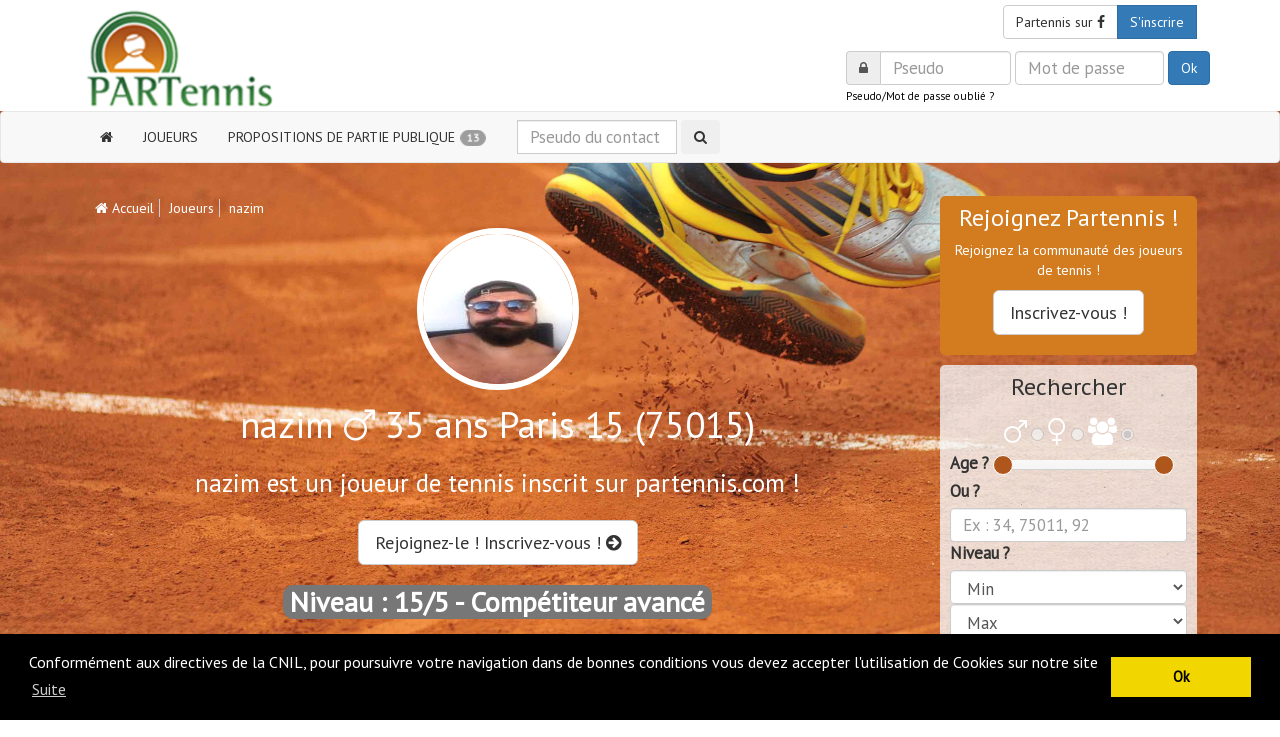

--- FILE ---
content_type: text/html; charset=UTF-8
request_url: https://www.partennis.com/joueurs/nazim
body_size: 10564
content:
<!DOCTYPE html>
<html lang="fr">
<head>
	<meta charset="utf-8" />
	<meta http-equiv="X-UA-Compatible" content="IE=edge" />
	<meta name="viewport" content="width=device-width, initial-scale=1.0, maximum-scale=1.0, user-scalable=no" />
	<title>nazim, joueur de tennis à Paris 15 (75015) niveau 15/5 | Partennis</title>
	<meta name="description" content="nazim, joueur de tennis à Paris 15 (75015) niveau 15/5" />
	<link rel="canonical" href="https://www.partennis.com/joueurs/nazim" />
	<meta property="og:url" content="https://www.partennis.com/joueurs/nazim" /> 
	<meta property="og:title" content="nazim" /> 
	<meta property="og:image" content="https://www.partennis.com/images/avatars/1617315988jpeg" />		
	<meta property="og:description" content="nazim, joueur de tennis à Paris 15 (75015) niveau 15/5" />  		
	<meta http-equiv="Content-Type" content="text/html; charset=UTF-8"/><meta http-equiv="Cache-Control" content="max-age=3600"/><meta name="robots" content="index,follow"/><meta name="rating" content="General"/><meta name="author" lang="fr" content="WEBKAST 2026"/><link rel="shortcut icon" href="https://www.partennis.com/images/design/favicon.ico" /><link rel="icon" type="image/x-icon" href="https://www.partennis.com/images/design/favicon.ico" /><base href="https://www.partennis.com/" /><script type="text/javascript">var ROOT_URL 		= 'https://www.partennis.com/';var FACEBOOK_APP_ID = '111076145890225';</script><link href="https://www.partennis.com/services/interface/css/normalize.min.css" type="text/css" rel="stylesheet"/><link href="https://www.partennis.com/assets/boostrap/css/bootstrap.min.css" type="text/css" rel="stylesheet"/> <link href="https://www.partennis.com/services/interface/css/style.css" type="text/css" rel="stylesheet"/><script type="text/javascript">var LOG_ME_WITH_FACEBOOK = 'non';</script><script async src="https://www.partennis.com/services/interface/js/facebook-init.js"></script><script src="//code.jquery.com/jquery-1.10.2.min.js"></script><script async src="https://maps.googleapis.com/maps/api/js?v=3.exp"></script><script async type="text/javascript" src="https://www.partennis.com/services/interface/js/geocode_update.js"></script><!-- HTML5 shim and Respond.js IE8 support of HTML5 elements and media queries --><!--[if lt IE 9]><script src="https://oss.maxcdn.com/libs/html5shiv/3.7.0/html5shiv.js"></script><script src="https://oss.maxcdn.com/libs/respond.js/1.4.2/respond.min.js"></script><![endif]--><!--[if lt IE 10]><style>.transparent { opacity: 1; }</style><![endif]--><link rel="stylesheet" type="text/css" href="//cdnjs.cloudflare.com/ajax/libs/cookieconsent2/3.0.3/cookieconsent.min.css" /><script src="//cdnjs.cloudflare.com/ajax/libs/cookieconsent2/3.0.3/cookieconsent.min.js"></script><script>window.addEventListener("load", function(){window.cookieconsent.initialise({"palette": {"popup": {"background": "#000"},"button": {"background": "#f1d600"}},"content": {"message": "Conformément aux directives de la CNIL, pour poursuivre votre navigation dans de bonnes conditions vous devez accepter l'utilisation de Cookies sur notre site","dismiss": "Ok","link": "Suite","href": "http://www.partennis.com/mentions-legales"}})});</script><script async src="//pagead2.googlesyndication.com/pagead/js/adsbygoogle.js"></script><script></script>

<script data-ad-client="ca-pub-5931603078868215" async src="https://pagead2.googlesyndication.com/pagead/js/adsbygoogle.js"></script>



</head>

<body id="user"  >

	<div class="container-fluid white-bg" id="tetiere">	

	<div class="container">
		
		<div id="top_bar" class="pull-right">

			<div class="btn-group pull-right" role="group" aria-label="...">
				
				<button class="btn btn-md btn-default" onclick="Javascript:void(window.open('https://fr-fr.facebook.com/pages/Partennis/366838520077561'))">
					<span class="hidden-xs">Partennis sur </span><i class="fa fa-facebook"></i>
				</button>
				
				        		
        		
					<button type="button" onclick="window.location.href='https://www.partennis.com/inscription'" title="Inscrivez-vous !" class="btn btn-md btn-primary" rel="nofollow">S'inscrire</button>				
					
					<button type="button" onclick="Javascript:void($('#zone_form_login').slideToggle())" title="Se connecter" class="btn btn-md btn-default visible-xs" rel="nofollow">Se connecter</button>
        		
					
					
								
			</div>						
				
		</div>
		
		
		<div id="logo" class="visible-sm visible-md visible-lg">
			<a href="https://www.partennis.com/" title="partennis.com"><img src="https://www.partennis.com/images/design/logo-partennis-header.png" alt="Logo Partennis" class="img-responsive"/></a>
		</div>
			
				
			<div class="form-inline pull-right" id="zone_form_login">
				<form id="form_login" class="form form-horizontal" role="form" autocomplete="off">
					<input type="hidden" name="action" value="login" />					
					<div class="input-group">
					  	<span class="input-group-addon"><i class="fa fa-lock"></i></span>					
						<input type="text" name="login" id="login" size="10" class="form-control" placeholder="Pseudo" required autocomplete="off" />
					</div>	
					
					<input type="password" name="pass" class="form-control" size="12" placeholder="Mot de passe" required autocomplete="off" />
					<button type="submit" class="btn btn-md btn-primary buttons" id="btn_submit">Ok</button>	 					
					<br />
										
					<a href="Javascript:void(0)" class="btn-link black small" data-toggle="modal" data-target="#show_recover_form">Pseudo/Mot de passe oublié ?</a>
					
					
				</form>
				
			</div>
		
	</div>

</div>

<nav class="navbar navbar-default navbar-top" role="navigation" id="menu">
	<div class="container">
		<div class="navbar-header">
			<button type="button" class="navbar-toggle collapsed" data-toggle="collapse" data-target="#navbar" aria-expanded="false" aria-controls="navbar">
				<span class="sr-only">Afficher le menu de navigation</span>
				<span class="icon-bar"></span>
				<span class="icon-bar"></span>
				<span class="icon-bar"></span>
			</button>
			<a class="navbar-brand visible-xs hidden-sm" href="https://www.partennis.com/"><img src="images/design/logo-partennis-header.png" alt="Logo Partennis" /></a>
		</div>
		
				
		
		<div id="navbar" class="navbar-collapse collapse">
			<ul class="nav navbar-nav">
	   		 		   		 		<li ><a href="https://www.partennis.com//" title="ACCUEIL"><i class="fa fa-home"></i>										
					</a></li>
	   		 		   		 		<li ><a href="https://www.partennis.com/recherche-partenaire" title="Joueurs">JOUEURS										
					</a></li>
	   		 		   		 		<li ><a href="https://www.partennis.com/proposition-de-partie" title="Propositions de partie publique">PROPOSITIONS DE PARTIE PUBLIQUE					<span class="badge pulse">13</span>					
					</a></li>
	   		 					
			
				
				
				
				
					
				
				
				
			
				
								
				
				<form class="navbar-form navbar-left hidden-sm hidden-xs" role="search" action="https://www.partennis.com/recherche-partenaire">
					<div class="input-group" style="padding:0;width:160px;">
						<input type="text" name="q" class="form-control" placeholder="Pseudo du contact" value="" />
					</div>
					<button type="submit" class="btn btn-md btn-black"><i class="fa fa-search"></i></button>
				</form>						
							
				
	   							
			</ul>
		</div><!--/.nav-collapse -->
	</div>
</nav>	
			

	<div class="container main radius">
	
		<div class="col-md-9 col-xs-12">
			
			<div itemscope itemtype="http://data-vocabulary.org/Breadcrumb" class="row breadcrumb hidden-xs">
			<a href="https://www.partennis.com/" title="Retour à l'accueil"><i class="fa fa-home"></i> Accueil</a>
			<a href="https://www.partennis.com/recherche-partenaire" title="Joueurs" itemprop="url"><span itemprop="title">Joueurs</span></a>
			<a href="https://www.partennis.com/joueurs/nazim" title="nazim est sur Partennis" itemprop="url"><span itemprop="title">nazim</span></a>
	</div>

			 
			<div class="col-xs-12 padding-xs">
				<img src="https://www.partennis.com/images/avatars/1617315988jpeg" alt="Photo de nazim" class="radius img-responsive centered bordered pics_user" />
			</div>
			
			<input type="hidden" id="current_page" value="page_user" />
			
			<div class="col-xs-12 text-center">
				<h1>nazim 							<i class="fa fa-mars"></i>
						 35 ans
						
						Paris 15 (75015)						
						
				</h1>
				
									<h2 class="padding">
						nazim est un joueur de tennis inscrit sur partennis.com !
						<br />
						<br />
						<a href="https://www.partennis.com/inscription" title="Inscrivez-vous pour participer" class="btn btn-lg btn-default">Rejoignez-le ! Inscrivez-vous ! <i class="fa fa-arrow-circle-right"></i></a>
					</h2>
									
				
				<span class="badge niveau ">Niveau : 15/5
					<span class="hidden-xs"> - Compétiteur avancé</span>				</span>
				
				<br clear="all" />	

				<p>
					<div>
						
											</div>
				</p>
				
				<div class="col-xs-12 outer-top-xss">
					<p class="h4">
								
						
						<span title="Date de dernière connexion le 16 Octobre 2025"><i class="fa fa-clock-o"></i> Dernière connexion le 16 Octobre 2025</span>
						
					</p>
					
				</div>
						
			</div>
			
									
							<div class="row col-xs-12 padding text-center users_tool_box">
					<a href="https://www.partennis.com/inscription" class="btn btn-md btn-default " name="envoyer-un-message/?id=19708" title="Envoyer un message à nazim" rel="nofollow"><i class="fa fa-envelope-o"></i></a>					
										
					<a href="https://www.partennis.com/inscription" class="btn btn-md btn-default " name="defier/?id=19708" title="Proposer une partie à nazim" rel="nofollow"><i class="fa fa-trophy"></i></a>

											<a href="https://www.partennis.com/inscription" class="btn btn-default" name="inviter/?id=19708" title="Ajouter nazim comme partenaire" rel="nofollow"><i class="fa fa-plus-circle"></i></a>
										
					 <button type="button" class="btn btn-default openModal" name="signaler/?id=19708" title="Signaler nazim" rel="nofollow">&nbsp;<i class="fa fa-exclamation">&nbsp;</i> </button>
					
						
																								
					<div class="addthis_native_toolbox"></div>
				</div>	
						
							<div class="row col-xs-12 padding text-center users_tool_box">
					<p class="padding-xs">
						<a href="https://www.partennis.com/inscription" class="btn btn-lg btn-primary" title="Inscrivez-vous pour participer">Inscrivez-vous <span class="hidden-xs">pour participer!</span></a>
					</p>
				</div>
								
			
			
							<div class="row col-xs-12 paper-bg radius padding"><blockquote>Heeeeeey :)

Ancien 15/3 qui retrouve de plus en plus ses sensations, je travaille en restauration c’est difficile pour moi de jouer les weekend malheureusement :/
Donc sa sera surtout en début de semaine !
Au plaisir de jouer</blockquote></div>
						
			
			
									
			
			<div class="row col-xs-12" id="disponibilites">
				<h3 class="text-center padding">Ses disponibilités</h3>

				<table class="table table-hover">
					<tbody>							
											
											
													<tr>
								<td><label>Lundi</label></td>

																	
									<td class="text-center">
																					<label class="is_time">8h-12h</label>
																			</td>
								
																	
									<td class="text-center">
																					<label class="is_time">12h-14h</label>
																			</td>
								
																	
									<td class="text-center">
																					<label>-</label>
																			</td>
								
																	
									<td class="text-center">
																					<label>-</label>
																			</td>
								
															</tr>										
													<tr>
								<td><label>Mardi</label></td>

																	
									<td class="text-center">
																					<label class="is_time">8h-12h</label>
																			</td>
								
																	
									<td class="text-center">
																					<label class="is_time">12h-14h</label>
																			</td>
								
																	
									<td class="text-center">
																					<label>-</label>
																			</td>
								
																	
									<td class="text-center">
																					<label>-</label>
																			</td>
								
															</tr>										
													<tr>
								<td><label>Mercredi</label></td>

																	
									<td class="text-center">
																					<label class="is_time">8h-12h</label>
																			</td>
								
																	
									<td class="text-center">
																					<label class="is_time">12h-14h</label>
																			</td>
								
																	
									<td class="text-center">
																					<label>-</label>
																			</td>
								
																	
									<td class="text-center">
																					<label>-</label>
																			</td>
								
															</tr>										
													<tr>
								<td><label>Jeudi</label></td>

																	
									<td class="text-center">
																					<label>-</label>
																			</td>
								
																	
									<td class="text-center">
																					<label class="is_time">12h-14h</label>
																			</td>
								
																	
									<td class="text-center">
																					<label class="is_time">14h-18h</label>
																			</td>
								
																	
									<td class="text-center">
																					<label class="is_time">18h-22h</label>
																			</td>
								
															</tr>										
													<tr>
								<td><label>Vendredi</label></td>

																	
									<td class="text-center">
																					<label>-</label>
																			</td>
								
																	
									<td class="text-center">
																					<label class="is_time">12h-14h</label>
																			</td>
								
																	
									<td class="text-center">
																					<label class="is_time">14h-18h</label>
																			</td>
								
																	
									<td class="text-center">
																					<label class="is_time">18h-22h</label>
																			</td>
								
															</tr>										
													<tr>
								<td><label>Samedi</label></td>

																	
									<td class="text-center">
																					<label>-</label>
																			</td>
								
																	
									<td class="text-center">
																					<label>-</label>
																			</td>
								
																	
									<td class="text-center">
																					<label>-</label>
																			</td>
								
																	
									<td class="text-center">
																					<label class="is_time">18h-22h</label>
																			</td>
								
															</tr>										
													<tr>
								<td><label>Dimanche</label></td>

																	
									<td class="text-center">
																					<label>-</label>
																			</td>
								
																	
									<td class="text-center">
																					<label>-</label>
																			</td>
								
																	
									<td class="text-center">
																					<label>-</label>
																			</td>
								
																	
									<td class="text-center">
																					<label class="is_time">18h-22h</label>
																			</td>
								
															</tr>										
							
						
					</tbody>							
				</table>
													
   			</div>					
						

							<div class="row col-xs-12 text-center">
					<a href="https://www.partennis.com/inscription" class="btn btn-lg btn-primary " name="defier/?id=19708" title="Lancer un défi à nazim ..." rel="nofollow"><i class="fa fa-trophy"></i> Lui proposer une partie !</a>
				</div>				
					
			
									
							
						
										<div class="row col-xs-12">
						<h3 class="text-center padding">Tous ses partenaires</h3>
																				
<div class="col-xs-12 outer-bottom-xs border-bottom light-bg padding-xs radius apercu_user" id="apercu_user_24318">

	<div class="col-sm-2 col-xs-12 text-center pics_24318" style="padding:0 !important">
		<a href="https://www.partennis.com/joueurs/pier" title="Voir le profil complet de pier">
			<img src="https://www.partennis.com/images/avatars/1726043307.png" alt="Photo de pier" class="radius img-responsive bordered centered" />
		</a>
	</div>
	
	<div class="col-sm-8 col-xs-12 padding-xs">
				
		<a href="https://www.partennis.com/joueurs/pier" title="Voir le profil complet de pier" class="h4">
			pier  <i class="fa fa-mars"></i> 39 ans
			
			Paris 15 <span class="small">(75015)</span>	
		</a>
		
		<div class="clearfix"></div>
		
		<span class="badge ">Niveau : 15/4
		 - Compétiteur avancé		</span>
		
		<div class="clearfix"></div>
		
		<div class="col-xs-12 padding-xs">
						
						
			<span title="Date de dernière connexion le 9 Novembre 2025"><i class="fa fa-clock-o"></i> Dernière connexion le 9 Novembre 2025</span>	
					
										<p class="hidden-xs inner-top-xss">
					<a href="https://www.partennis.com/joueurs/pier" class="black"><b>Plus sur pier :</b></a>
					Passionn&eacute; de sports, tennis et ski.Polyglotte et passionn&eacute; de voyages.					
				</p>
				
								
										<div class="clearfix"></div>
				<span>
					<i class="fa fa-user"></i> 
					pier à 6 partenaires :
				</span>					
																<a href="https://www.partennis.com/joueurs/jubi" class="black">jubi</a>,	
																				<a href="https://www.partennis.com/joueurs/salimgg" class="black">salimgg</a>,	
																				<a href="https://www.partennis.com/joueurs/pierrottennis" class="black">pierrottennis</a>,	
																				<a href="https://www.partennis.com/joueurs/igorparis" class="black">igorparis</a>,	
																				<a href="https://www.partennis.com/joueurs/nazim" class="black">nazim</a>,	
																				<a href="https://www.partennis.com/joueurs/jeremy92" class="black">jeremy92</a>	
																	
        	
				
		</div>			


	</div>
	
	<div class="btn-group-vertical text-center col-sm-2 col-xs-12 users_tool_box" role="group" aria-label="...">	
				
		<button type="button" class="btn btn-default" title="Contacter pier" rel="nofollow" onclick="Javascript:void(window.location.href='https://www.partennis.com/inscription')"><i class="fa fa-envelope-o"></i></button>
		
		
		
		<button type="button" class="btn btn-default" title="Proposer une partie à pier" rel="nofollow" onclick="Javascript:void(window.location.href='https://www.partennis.com/inscription')"><i class="fa fa-trophy"></i></button>
		
		<button type="button" class="btn btn-default" title="Ajouter pier comme partenaire" rel="nofollow" onclick="Javascript:void(window.location.href='https://www.partennis.com/inscription')"><i class="fa fa-plus-circle"></i></button>
			 			  
			
		
		<button type="button" class="btn btn-default openModal" name="signaler/?id=24318" title="Signaler pier" rel="nofollow">&nbsp;<i class="fa fa-exclamation">&nbsp;</i> </button>
	</div>	
	

</div>	


										</div>
							

								
				
				
		
					
		</div>
						
		<div class="col-md-3 col-xs-12" id="droite">
			
	<div class="col-xs-12 text-center orange-bg radius padding-xs outer-bottom-xss">
	<div class="h3">Rejoignez Partennis !</div>
	<p class="outer-top-xss">Rejoignez la communauté des joueurs de tennis !</p>
	<p><a href="https://www.partennis.com/inscription" class="btn btn-lg btn-default" title="Inscrivez-vous !">Inscrivez-vous !</a></p>
</div>



			<div class="col-xs-12 paper-bg radius outer-bottom-xss padding-xs">
	
	<form class="form form-vertical" method="GET" action="https://www.partennis.com/recherche-partenaire" role="search" id="form_recherche" autocomplete="off">
		<div class="h3 text-center inner-bottom-xss">Rechercher</div>
			
					
		<div class="text-center">
			<label for="M" data-toggle="tooltip" data-placement="top" title="Homme"><i class="fa fa-2 fa-mars"></i></label> <input type="radio" name="sexe" id="M" value="M" />
			<label for="F" data-toggle="tooltip" data-placement="top" title="Femme"><i class="fa fa-2 fa-venus"></i></label> <input type="radio" name="sexe" id="F" value="F"  />
			<label for="I" data-toggle="tooltip" data-placement="top" title="Indifférent"><i class="fa fa-2 fa-users"></i></label> <input type="radio" name="sexe" id="I" value="I" checked/>
		</div>

		<label class="control-label" for="age">Age&nbsp;?</label>
		<input id="age" name="age" id="age" type="text" />
						<script>
			$(document).ready(function(){
				$("#age").slider({ min: 10, max: 100, value: [10 ,100], focus: true });
			});
		</script>
			
		<br/>			
			
		<label class="control-label" for="cp">Ou&nbsp;?</label>
		<input type="text" name="cp" id="cp" class="form-control" placeholder="Ex : 34, 75011, 92" value="" />
			
			
				
			<label class="control-label" for="niveauMin">Niveau&nbsp;?</label>
			<select name="niveauMin" id="niveauMin" class="form-control">
				<option value="">Min</option>
													<option value="Débutant" >Débutant</option>
									<option value="40" >40 - Amateur</option>
									<option value="30/5" >30/5 - Amateur avancé</option>
									<option value="30/4" >30/4 - Intermédiaire</option>
									<option value="30/3" >30/3 - Intermédiaire</option>
									<option value="30/2" >30/2 - Intermédiaire avancé</option>
									<option value="30/1" >30/1 - Compétiteur</option>
									<option value="30" >30 - Compétiteur</option>
									<option value="15/5" >15/5 - Compétiteur avancé</option>
									<option value="15/4" >15/4 - Compétiteur avancé</option>
									<option value="15/3" >15/3 - Expert</option>
									<option value="15/2" >15/2 - Expert</option>
									<option value="15/1" >15/1 - Expert</option>
									<option value="15" >15 - Expert avancé</option>
									<option value="5/6" >5/6 - Expert avancé</option>
									<option value="4/6" >4/6 - Expert avancé</option>
									<option value="3/6" >3/6 - Expert avancé</option>
									<option value="2/6" >2/6 - Semi-pro</option>
									<option value="1/6" >1/6 - Semi-pro</option>
									<option value="0" >0 - Semi-pro</option>
									<option value="-2/6" >-2/6 - Pro</option>
									<option value="-4/6" >-4/6 - Pro</option>
									<option value="-15" >-15 - Pro</option>
									<option value="-30" >-30 - Pro</option>
							</select>
			
			<select name="niveauMax" id="niveauMax" class="form-control">
				<option value="">Max</option>
													<option value="Débutant" >Débutant</option>
									<option value="40" >40</option>
									<option value="30/5" >30/5</option>
									<option value="30/4" >30/4</option>
									<option value="30/3" >30/3</option>
									<option value="30/2" >30/2</option>
									<option value="30/1" >30/1</option>
									<option value="30" >30</option>
									<option value="15/5" >15/5</option>
									<option value="15/4" >15/4</option>
									<option value="15/3" >15/3</option>
									<option value="15/2" >15/2</option>
									<option value="15/1" >15/1</option>
									<option value="15" >15</option>
									<option value="5/6" >5/6</option>
									<option value="4/6" >4/6</option>
									<option value="3/6" >3/6</option>
									<option value="2/6" >2/6</option>
									<option value="1/6" >1/6</option>
									<option value="0" >0</option>
									<option value="-2/6" >-2/6</option>
									<option value="-4/6" >-4/6</option>
									<option value="-15" >-15</option>
									<option value="-30" >-30</option>
							</select>

					
						<label class="control-label" for="q">Pseudo&nbsp;?</label>					
			<input type="text" name="q" id="q" class="form-control" placeholder="Par Pseudo" value="" />

			
						
			
				<div class="text-center outer-top-xss">
					<button class="btn btn-sm btn-primary" type="submit">Trouver <i class="fa fa-search"></i></button>
				</div>
		
				<div class="text-center">
					<a href="https://www.partennis.com/recherche-partenaire" class="small" title="Effectuer une nouvelle recherche">Effectuer une nouvelle recherche</a>
				</div>	
		
			</form>	
		
	
		</div>

			<div class="col-xs-12 paper-bg radius outer-bottom-xss padding-xs">
	<div class="h3 text-center">Les nouveaux !</div>
	<ul id="carousel_les_nouveaux" class="ul_no_style">
					
						<li class="padding-xs">
				<a href="https://www.partennis.com/joueurs/ahmad">
					<img src="https://www.partennis.com/images/avatars/1768140759.jpeg" alt="Photo de ahmad" class="radius img-responsive bordered centered" />
				</a>
				<div class="text-center">					
					<a href="https://www.partennis.com/joueurs/ahmad">ahmad</a>
					<br />
					<span class="badge">Débutant</span>
					<br />
					(<i class="fa fa-map-marker"></i>
						St maurice - 94)						
				</div>
			</li>			
					
						<li class="padding-xs">
				<a href="https://www.partennis.com/joueurs/tugdual">
					<img src="https://www.partennis.com/images/avatars/1767864627.png" alt="Photo de tugdual" class="radius img-responsive bordered centered" />
				</a>
				<div class="text-center">					
					<a href="https://www.partennis.com/joueurs/tugdual">tugdual</a>
					<br />
					<span class="badge">40</span>
					<br />
					(<i class="fa fa-map-marker"></i>
						Sene - 56)						
				</div>
			</li>			
					
						<li class="padding-xs">
				<a href="https://www.partennis.com/joueurs/roxyy26">
					<img src="https://www.partennis.com/images/avatars/1767868390.jpg" alt="Photo de roxyy26" class="radius img-responsive bordered centered" />
				</a>
				<div class="text-center">					
					<a href="https://www.partennis.com/joueurs/roxyy26">roxyy26</a>
					<br />
					<span class="badge">40</span>
					<br />
					(<i class="fa fa-map-marker"></i>
						Montrouge - 92)						
				</div>
			</li>			
					
						<li class="padding-xs">
				<a href="https://www.partennis.com/joueurs/aymhaine">
					<img src="https://www.partennis.com/images/avatars/1767757060.jpeg" alt="Photo de aymhaine" class="radius img-responsive bordered centered" />
				</a>
				<div class="text-center">					
					<a href="https://www.partennis.com/joueurs/aymhaine">aymhaine</a>
					<br />
					<span class="badge">30/4</span>
					<br />
					(<i class="fa fa-map-marker"></i>
						Lyon 8 - 69)						
				</div>
			</li>			
					
						<li class="padding-xs">
				<a href="https://www.partennis.com/joueurs/jorge94">
					<img src="https://www.partennis.com/images/avatars/1767810260.jpeg" alt="Photo de jorge94" class="radius img-responsive bordered centered" />
				</a>
				<div class="text-center">					
					<a href="https://www.partennis.com/joueurs/jorge94">jorge94</a>
					<br />
					<span class="badge">30/2</span>
					<br />
					(<i class="fa fa-map-marker"></i>
						Villeneuve st georges - 94)						
				</div>
			</li>			
					
						<li class="padding-xs">
				<a href="https://www.partennis.com/joueurs/kassgs">
					<img src="https://www.partennis.com/images/avatars/1767815974.jpg" alt="Photo de kassgs" class="radius img-responsive bordered centered" />
				</a>
				<div class="text-center">					
					<a href="https://www.partennis.com/joueurs/kassgs">kassgs</a>
					<br />
					<span class="badge">40</span>
					<br />
					(<i class="fa fa-map-marker"></i>
						Cergy - 95)						
				</div>
			</li>			
					
						<li class="padding-xs">
				<a href="https://www.partennis.com/joueurs/joliflor">
					<img src="https://www.partennis.com/images/avatars/1767709529.jpg" alt="Photo de joliflor" class="radius img-responsive bordered centered" />
				</a>
				<div class="text-center">					
					<a href="https://www.partennis.com/joueurs/joliflor">joliflor</a>
					<br />
					<span class="badge">40</span>
					<br />
					(<i class="fa fa-map-marker"></i>
						Toulouse - 31)						
				</div>
			</li>			
					
						<li class="padding-xs">
				<a href="https://www.partennis.com/joueurs/ketimft">
					<img src="https://www.partennis.com/images/avatars/1767653955.jpg" alt="Photo de ketimft" class="radius img-responsive bordered centered" />
				</a>
				<div class="text-center">					
					<a href="https://www.partennis.com/joueurs/ketimft">ketimft</a>
					<br />
					<span class="badge">30/4</span>
					<br />
					(<i class="fa fa-map-marker"></i>
						Bordeaux - 33)						
				</div>
			</li>			
					
						<li class="padding-xs">
				<a href="https://www.partennis.com/joueurs/nini">
					<img src="https://www.partennis.com/images/avatars/1767650654.jpeg" alt="Photo de nini" class="radius img-responsive bordered centered" />
				</a>
				<div class="text-center">					
					<a href="https://www.partennis.com/joueurs/nini">nini</a>
					<br />
					<span class="badge">Débutant</span>
					<br />
					(<i class="fa fa-map-marker"></i>
						Mouvaux - 59)						
				</div>
			</li>			
					
						<li class="padding-xs">
				<a href="https://www.partennis.com/joueurs/thibaudg">
					<img src="https://www.partennis.com/images/avatars/1767457710.png" alt="Photo de thibaudg" class="radius img-responsive bordered centered" />
				</a>
				<div class="text-center">					
					<a href="https://www.partennis.com/joueurs/thibaudg">thibaudg</a>
					<br />
					<span class="badge">30/3</span>
					<br />
					(<i class="fa fa-map-marker"></i>
						Paris 9 - 75)						
				</div>
			</li>			
					
						<li class="padding-xs">
				<a href="https://www.partennis.com/joueurs/alexetennis">
					<img src="https://www.partennis.com/images/avatars/1767336822.jpg" alt="Photo de alexetennis" class="radius img-responsive bordered centered" />
				</a>
				<div class="text-center">					
					<a href="https://www.partennis.com/joueurs/alexetennis">alexetennis</a>
					<br />
					<span class="badge">30/2</span>
					<br />
					(<i class="fa fa-map-marker"></i>
						Drumettaz clarafond - 73)						
				</div>
			</li>			
					
						<li class="padding-xs">
				<a href="https://www.partennis.com/joueurs/fiora14">
					<img src="https://www.partennis.com/images/avatars/1767262872.jpg" alt="Photo de fiora14" class="radius img-responsive bordered centered" />
				</a>
				<div class="text-center">					
					<a href="https://www.partennis.com/joueurs/fiora14">fiora14</a>
					<br />
					<span class="badge">30/5</span>
					<br />
					(<i class="fa fa-map-marker"></i>
						Paris 14 - 75)						
				</div>
			</li>			
					
						<li class="padding-xs">
				<a href="https://www.partennis.com/joueurs/joueuse34">
					<img src="https://www.partennis.com/images/avatars/1767269706.jpg" alt="Photo de joueuse34" class="radius img-responsive bordered centered" />
				</a>
				<div class="text-center">					
					<a href="https://www.partennis.com/joueurs/joueuse34">joueuse34</a>
					<br />
					<span class="badge">40</span>
					<br />
					(<i class="fa fa-map-marker"></i>
						Montpellier - 34)						
				</div>
			</li>			
					
						<li class="padding-xs">
				<a href="https://www.partennis.com/joueurs/julodn">
					<img src="https://www.partennis.com/images/avatars/1767104659.jpeg" alt="Photo de julodn" class="radius img-responsive bordered centered" />
				</a>
				<div class="text-center">					
					<a href="https://www.partennis.com/joueurs/julodn">julodn</a>
					<br />
					<span class="badge">Débutant</span>
					<br />
					(<i class="fa fa-map-marker"></i>
						Izon - 33)						
				</div>
			</li>			
					
						<li class="padding-xs">
				<a href="https://www.partennis.com/joueurs/inesta">
					<img src="https://www.partennis.com/images/avatars/1766911619.jpg" alt="Photo de inesta" class="radius img-responsive bordered centered" />
				</a>
				<div class="text-center">					
					<a href="https://www.partennis.com/joueurs/inesta">inesta</a>
					<br />
					<span class="badge">15/4</span>
					<br />
					(<i class="fa fa-map-marker"></i>
						Villeneuve d ascq - 59)						
				</div>
			</li>			
					
						<li class="padding-xs">
				<a href="https://www.partennis.com/joueurs/tennispro">
					<img src="https://www.partennis.com/images/avatars/1766921345.jpg" alt="Photo de tennispro" class="radius img-responsive bordered centered" />
				</a>
				<div class="text-center">					
					<a href="https://www.partennis.com/joueurs/tennispro">tennispro</a>
					<br />
					<span class="badge">3/6</span>
					<br />
					(<i class="fa fa-map-marker"></i>
						Boulogne billancourt - 92)						
				</div>
			</li>			
					
						<li class="padding-xs">
				<a href="https://www.partennis.com/joueurs/halimkhoury">
					<img src="https://www.partennis.com/images/avatars/1766653639.png" alt="Photo de halimkhoury" class="radius img-responsive bordered centered" />
				</a>
				<div class="text-center">					
					<a href="https://www.partennis.com/joueurs/halimkhoury">halimkhoury</a>
					<br />
					<span class="badge">30/3</span>
					<br />
					(<i class="fa fa-map-marker"></i>
						Issy les moulineaux - 92)						
				</div>
			</li>			
					
						<li class="padding-xs">
				<a href="https://www.partennis.com/joueurs/zerflux">
					<img src="https://www.partennis.com/images/avatars/1766663048.jpg" alt="Photo de zerflux" class="radius img-responsive bordered centered" />
				</a>
				<div class="text-center">					
					<a href="https://www.partennis.com/joueurs/zerflux">zerflux</a>
					<br />
					<span class="badge">30/4</span>
					<br />
					(<i class="fa fa-map-marker"></i>
						Auvers sur oise - 95)						
				</div>
			</li>			
					
						<li class="padding-xs">
				<a href="https://www.partennis.com/joueurs/tristan78660">
					<img src="https://www.partennis.com/images/avatars/1766267955.jpeg" alt="Photo de tristan78660" class="radius img-responsive bordered centered" />
				</a>
				<div class="text-center">					
					<a href="https://www.partennis.com/joueurs/tristan78660">tristan78660</a>
					<br />
					<span class="badge">30/5</span>
					<br />
					(<i class="fa fa-map-marker"></i>
						Ablis - 78)						
				</div>
			</li>			
					
						<li class="padding-xs">
				<a href="https://www.partennis.com/joueurs/romainten">
					<img src="https://www.partennis.com/images/avatars/1766005628.jpeg" alt="Photo de romainten" class="radius img-responsive bordered centered" />
				</a>
				<div class="text-center">					
					<a href="https://www.partennis.com/joueurs/romainten">romainten</a>
					<br />
					<span class="badge">30</span>
					<br />
					(<i class="fa fa-map-marker"></i>
						Valenciennes/lille - 59)						
				</div>
			</li>			
			</ul>

</div>
		</div>
						
	</div>
	
			<div class="container outer-top-xs">
			<section id="reasons" class="col-xs-12 text-center hidden-xs">
	
		<div class="row outer-xs">
		<h1>Partennis, votre site pour trouver un partenaire</h1>
		<h2>Partennis vous permet de trouver ou rechercher un joueur
			<br />
			ou un partenaire de tennis de votre niveau près de chez vous.
		</h2>
	</div>
		
			<div class="row col-xs-12 text-center outer-top-xs outer-bottom-xs">
			<a href="https://www.partennis.com/inscription" class="btn btn-lg btn-primary" title="Inscrivez-vous !">Inscrivez-vous!</a>
			
		</div>
		
	
	<br clear="all" />
	
	<div id="tab-container" class="row tab-container tabs-circle-top">
		<ul class="etabs">
			<li class="tab"><a href="#tabsRencontrer" title="RENCONTRER" rel="nofollow">RENCONTRER</a></li>
			<li class="tab"><a href="#tabsJouer" title="JOUER" rel="nofollow">JOUER</a></li>
			<li class="tab"><a href="#tabsDefier" title="DEFIER" rel="nofollow">DEFIER</a></li>
			<li class="tab"><a href="#tabsEchanger" title="ECHANGER" rel="nofollow">ECHANGER</a></li>
		</ul>
		
		<div id="tabsRencontrer" class="panel-container">
			<div class="h3">Rejoignez Partennis, et rencontrez des partenaires de tennis !</div>
			<p class="padding">
				Rencontrez des joueurs ou des joueuses de différents horizons et au style de jeu différent. 
			</p>
			<p>
				Partennis vous permet de contacter les joueurs ou joueuses dont les critères de jeu vous correspondent.
				<br />
				Partennis vous permet de consulter et contacter les membres inscrits dans les clubs de tennis
			</p>	
		</div>
		
		<div id="tabsJouer" class="panel-container">
			<div class="h3">Jouez au tennis, rien de plus simple avec partennis !</div>
			<p class="padding">
				Vous souhaitez jouer au tennis partout en France ? 
				<br />
				Vous souhaitez jouer au tennis en vacances ? 
				<br />
				Vous souhaitez jouer au tennis après le travail ? 
				<br />
				<br />
				Où que vous soyez, Partennis vous permet de <a href="https://www.partennis.com/proposition-de-partie">proposer des parties de tennis</a>
				<br />
				aux joueurs de tennis et joueuses de tennis inscrits sur le site
			</p>
			<p>
				Vous pouvez les contacter individuellement ou alerter tous les membres d’une réservation de terrain de tennis depuis le menu proposition de partie.
				<br />
				Vous serez alertés par mail des personnes intéressées par votre proposition de partie de tennis.	
			</p>
		</div>
		
		<div id="tabsDefier" class="panel-container">
			<div class="h3">Proposez des parties de tennis à nos membres, ils n'attendent que ca !</div>
			<p class="padding">
				Vous souhaitez faire des matchs de tennis ou jouer au tennis en loisir? 
				<br />
				Réservez un court de tennis, et alertez les membres de partennis depuis le menu <a href="https://www.partennis.com/proposition-de-partie">proposition de partie</a>.
			</p>
		</div>
		
		<div id="tabsEchanger" class="panel-container">
			<div class="h3">Partagez, échangez, discutez avec nos membres !</div>
			<p class="padding">
				Echangez et discutez avec les joueurs de tennis ou joueuses de tennis<br />dont les critères vous correspondent.
			</p>
		</div>
							
	</div>

</section>

		</div>
		
	<section id="last_members hidden-xs"><div class="container outer-top-xs"><div id="owl_last_members" class="owl-carousel owl-theme"><div class="item"><a href="https://www.partennis.com/joueurs/ahmad" title="ahmad (niveau Débutant - Val-de-Marne) est sur Partennis"><img src="https://www.partennis.com/images/avatars/1768140759.jpeg" alt="Photo de ahmad" class="radius bordered img-responsive"/></a></div><div class="item"><a href="https://www.partennis.com/joueurs/didnight" title="didnight (niveau 30/3 - Hérault) est sur Partennis"><img src="https://www.partennis.com/images/avatars/1580589770.jpg" alt="Photo de didnight" class="radius bordered img-responsive"/></a></div><div class="item"><a href="https://www.partennis.com/joueurs/fanoftennis" title="fanoftennis (niveau 15/5 - Paris) est sur Partennis"><img src="https://www.partennis.com/images/avatars/1759131105.jpeg" alt="Photo de fanoftennis" class="radius bordered img-responsive"/></a></div><div class="item"><a href="https://www.partennis.com/joueurs/lhou" title="lhou (niveau 40 - Paris) est sur Partennis"><img src="https://www.partennis.com/images/avatars/1756470204.jpg" alt="Photo de lhou" class="radius bordered img-responsive"/></a></div><div class="item"><a href="https://www.partennis.com/joueurs/fab934" title="fab934 (niveau 40 - Paris) est sur Partennis"><img src="https://www.partennis.com/images/avatars/1753720774.jpeg" alt="Photo de fab934" class="radius bordered img-responsive"/></a></div><div class="item"><a href="https://www.partennis.com/joueurs/bkembi1963" title="bkembi1963 (niveau 30/3 - Paris) est sur Partennis"><img src="https://www.partennis.com/images/avatars/1749369679.jpg" alt="Photo de bkembi1963" class="radius bordered img-responsive"/></a></div><div class="item"><a href="https://www.partennis.com/joueurs/tennisman17" title="tennisman17 (niveau 30/1 - Paris) est sur Partennis"><img src="https://www.partennis.com/images/avatars/1764618619.jpeg" alt="Photo de tennisman17" class="radius bordered img-responsive"/></a></div><div class="item"><a href="https://www.partennis.com/joueurs/jorge94" title="jorge94 (niveau 30/2 - Val-de-Marne) est sur Partennis"><img src="https://www.partennis.com/images/avatars/1767810260.jpeg" alt="Photo de jorge94" class="radius bordered img-responsive"/></a></div><div class="item"><a href="https://www.partennis.com/joueurs/patcash59" title="patcash59 (niveau 30 - Nord) est sur Partennis"><img src="https://www.partennis.com/images/avatars/1739212117.jpg" alt="Photo de patcash59" class="radius bordered img-responsive"/></a></div><div class="item"><a href="https://www.partennis.com/joueurs/tristanley" title="tristanley (niveau 40 - Hérault) est sur Partennis"><img src="https://www.partennis.com/images/avatars/1736580979.jpg" alt="Photo de tristanley" class="radius bordered img-responsive"/></a></div><div class="item"><a href="https://www.partennis.com/joueurs/audrey06" title="audrey06 (niveau 40 - Alpes-Maritimes) est sur Partennis"><img src="https://www.partennis.com/images/avatars/1735654796.jpeg" alt="Photo de audrey06" class="radius bordered img-responsive"/></a></div><div class="item"><a href="https://www.partennis.com/joueurs/guillaume06200" title="guillaume06200 (niveau 30/3 - Alpes-Maritimes) est sur Partennis"><img src="https://www.partennis.com/images/avatars/1735328200.jpg" alt="Photo de guillaume06200" class="radius bordered img-responsive"/></a></div><div class="item"><a href="https://www.partennis.com/joueurs/thomas444761" title="thomas444761 (niveau 30 - Hauts-de-Seine) est sur Partennis"><img src="https://www.partennis.com/images/avatars/1456307599.JPG" alt="Photo de thomas444761" class="radius bordered img-responsive"/></a></div><div class="item"><a href="https://www.partennis.com/joueurs/vinctrefle" title="vinctrefle (niveau 30/2 - Rhône) est sur Partennis"><img src="https://www.partennis.com/images/avatars/1727620492.jpg" alt="Photo de vinctrefle" class="radius bordered img-responsive"/></a></div><div class="item"><a href="https://www.partennis.com/joueurs/matts" title="matts (niveau 30/2 - Alpes-Maritimes) est sur Partennis"><img src="https://www.partennis.com/images/avatars/1724232694.jpg" alt="Photo de matts" class="radius bordered img-responsive"/></a></div><div class="item"><a href="https://www.partennis.com/joueurs/joueuse34" title="joueuse34 (niveau 40 - Hérault) est sur Partennis"><img src="https://www.partennis.com/images/avatars/1767269706.jpg" alt="Photo de joueuse34" class="radius bordered img-responsive"/></a></div><div class="item"><a href="https://www.partennis.com/joueurs/francksun" title="francksun (niveau 30/4 - Hérault) est sur Partennis"><img src="https://www.partennis.com/images/avatars/1661156123jpeg" alt="Photo de francksun" class="radius bordered img-responsive"/></a></div><div class="item"><a href="https://www.partennis.com/joueurs/johnlamarck" title="johnlamarck (niveau 15/3 - Paris) est sur Partennis"><img src="https://www.partennis.com/images/avatars/1599342794.jpg" alt="Photo de johnlamarck" class="radius bordered img-responsive"/></a></div><div class="item"><a href="https://www.partennis.com/joueurs/snoop15" title="snoop15 (niveau 40 - Paris) est sur Partennis"><img src="https://www.partennis.com/images/avatars/1715528169.jpg" alt="Photo de snoop15" class="radius bordered img-responsive"/></a></div><div class="item"><a href="https://www.partennis.com/joueurs/lavolee" title="lavolee (niveau 30/3 - Rhône) est sur Partennis"><img src="https://www.partennis.com/images/avatars/1621513994.jpg" alt="Photo de lavolee" class="radius bordered img-responsive"/></a></div><div class="item"><a href="https://www.partennis.com/joueurs/tendid" title="tendid (niveau 30/5 - Paris) est sur Partennis"><img src="https://www.partennis.com/images/avatars/1507031217.jpg" alt="Photo de tendid" class="radius bordered img-responsive"/></a></div><div class="item"><a href="https://www.partennis.com/joueurs/inesta" title="inesta (niveau 15/4 - Nord) est sur Partennis"><img src="https://www.partennis.com/images/avatars/1766911619.jpg" alt="Photo de inesta" class="radius bordered img-responsive"/></a></div><div class="item"><a href="https://www.partennis.com/joueurs/aymhaine" title="aymhaine (niveau 30/4 - Rhône) est sur Partennis"><img src="https://www.partennis.com/images/avatars/1767757060.jpeg" alt="Photo de aymhaine" class="radius bordered img-responsive"/></a></div><div class="item"><a href="https://www.partennis.com/joueurs/olivierlb200113247" title="olivierlb200113247 (niveau 30 - Val-de-Marne) est sur Partennis"><img src="https://www.partennis.com/images/avatars/1527092741.jpg" alt="Photo de olivierlb200113247" class="radius bordered img-responsive"/></a></div><div class="item"><a href="https://www.partennis.com/joueurs/jojolemad" title="jojolemad (niveau 30/5 - Rhône) est sur Partennis"><img src="https://www.partennis.com/images/avatars/1729877173.jpg" alt="Photo de jojolemad" class="radius bordered img-responsive"/></a></div><div class="item"><a href="https://www.partennis.com/joueurs/alexr21" title="alexr21 (niveau 30/3 - Alpes-Maritimes) est sur Partennis"><img src="https://www.partennis.com/images/avatars/1557927394.jpg" alt="Photo de alexr21" class="radius bordered img-responsive"/></a></div><div class="item"><a href="https://www.partennis.com/joueurs/hamzam" title="hamzam (niveau 30/5 - Rhône) est sur Partennis"><img src="https://www.partennis.com/images/avatars/1763579065.jpg" alt="Photo de hamzam" class="radius bordered img-responsive"/></a></div><div class="item"><a href="https://www.partennis.com/joueurs/nicolascrew" title="nicolascrew (niveau Débutant - Alpes-Maritimes) est sur Partennis"><img src="https://www.partennis.com/images/avatars/1682804638.jpg" alt="Photo de nicolascrew" class="radius bordered img-responsive"/></a></div><div class="item"><a href="https://www.partennis.com/joueurs/henrytho" title="henrytho (niveau 15/4 - Hauts-de-Seine) est sur Partennis"><img src="https://www.partennis.com/images/avatars/1599821238.png" alt="Photo de henrytho" class="radius bordered img-responsive"/></a></div><div class="item"><a href="https://www.partennis.com/joueurs/roro7633" title="roro7633 (niveau 30/5 - Nord) est sur Partennis"><img src="https://www.partennis.com/images/avatars/1694097543.jpg" alt="Photo de roro7633" class="radius bordered img-responsive"/></a></div><div class="item"><a href="https://www.partennis.com/joueurs/marctennis" title="marctennis (niveau Débutant - Alpes-Maritimes) est sur Partennis"><img src="https://www.partennis.com/images/avatars/1768465184.jpg" alt="Photo de marctennis" class="radius bordered img-responsive"/></a></div><div class="item"><a href="https://www.partennis.com/joueurs/louiik" title="louiik (niveau 30/2 - Val-de-Marne) est sur Partennis"><img src="https://www.partennis.com/images/avatars/1698004344.jpg" alt="Photo de louiik" class="radius bordered img-responsive"/></a></div><div class="item"><a href="https://www.partennis.com/joueurs/jg75020" title="jg75020 (niveau 30 - Seine-Saint-Denis) est sur Partennis"><img src="https://www.partennis.com/images/avatars/1682784461.JPG" alt="Photo de jg75020" class="radius bordered img-responsive"/></a></div><div class="item"><a href="https://www.partennis.com/joueurs/gabriel75017" title="gabriel75017 (niveau 30/3 - Paris) est sur Partennis"><img src="https://www.partennis.com/images/avatars/1764763161.png" alt="Photo de gabriel75017" class="radius bordered img-responsive"/></a></div><div class="item"><a href="https://www.partennis.com/joueurs/remiduct" title="remiduct (niveau 15/5 - Hauts-de-Seine) est sur Partennis"><img src="https://www.partennis.com/images/avatars/1722627391.jpeg" alt="Photo de remiduct" class="radius bordered img-responsive"/></a></div><div class="item"><a href="https://www.partennis.com/joueurs/camille87" title="camille87 (niveau 30/3 - Paris) est sur Partennis"><img src="https://www.partennis.com/images/avatars/1703930931.jpg" alt="Photo de camille87" class="radius bordered img-responsive"/></a></div><div class="item"><a href="https://www.partennis.com/joueurs/philipminsk" title="philipminsk (niveau 30/4 - Paris) est sur Partennis"><img src="https://www.partennis.com/images/avatars/1758102659.jpg" alt="Photo de philipminsk" class="radius bordered img-responsive"/></a></div><div class="item"><a href="https://www.partennis.com/joueurs/amenis" title="amenis (niveau 15/5 - Haute-Garonne) est sur Partennis"><img src="https://www.partennis.com/images/avatars/1757774194.jpg" alt="Photo de amenis" class="radius bordered img-responsive"/></a></div><div class="item"><a href="https://www.partennis.com/joueurs/jonathan66" title="jonathan66 (niveau 30/1 - Pyrénées-Orientales) est sur Partennis"><img src="https://www.partennis.com/images/avatars/1756720923.jpg" alt="Photo de jonathan66" class="radius bordered img-responsive"/></a></div><div class="item"><a href="https://www.partennis.com/joueurs/caledojul" title="caledojul (niveau 15/5 - Paris) est sur Partennis"><img src="https://www.partennis.com/images/avatars/1685730163jpeg" alt="Photo de caledojul" class="radius bordered img-responsive"/></a></div><div class="item"><a href="https://www.partennis.com/joueurs/hherv" title="hherv (niveau 30/1 - Val-de-Marne) est sur Partennis"><img src="https://www.partennis.com/images/avatars/1752095767.jpg" alt="Photo de hherv" class="radius bordered img-responsive"/></a></div><div class="item"><a href="https://www.partennis.com/joueurs/rom194360" title="rom194360 (niveau 30/1 - Paris) est sur Partennis"><img src="https://www.partennis.com/images/avatars/1738401278.png" alt="Photo de rom194360" class="radius bordered img-responsive"/></a></div><div class="item"><a href="https://www.partennis.com/joueurs/antoineparis13" title="antoineparis13 (niveau 30/3 - Paris) est sur Partennis"><img src="https://www.partennis.com/images/avatars/1762290659.jpg" alt="Photo de antoineparis13" class="radius bordered img-responsive"/></a></div><div class="item"><a href="https://www.partennis.com/joueurs/sebyork7520" title="sebyork7520 (niveau 15/4 - Paris) est sur Partennis"><img src="https://www.partennis.com/images/avatars/1482052142.jpg" alt="Photo de sebyork7520" class="radius bordered img-responsive"/></a></div><div class="item"><a href="https://www.partennis.com/joueurs/marco01" title="marco01 (niveau 30 - Val-de-Marne) est sur Partennis"><img src="https://www.partennis.com/images/avatars/1768336239.JPG" alt="Photo de marco01" class="radius bordered img-responsive"/></a></div><div class="item"><a href="https://www.partennis.com/joueurs/jeremy4611813" title="jeremy4611813 (niveau 15/4 - Haute-Garonne) est sur Partennis"><img src="https://www.partennis.com/images/avatars/1524817528.jpg" alt="Photo de jeremy4611813" class="radius bordered img-responsive"/></a></div><div class="item"><a href="https://www.partennis.com/joueurs/mohsen83" title="mohsen83 (niveau 30/2 - Essonne) est sur Partennis"><img src="https://www.partennis.com/images/avatars/1616265754.jpg" alt="Photo de mohsen83" class="radius bordered img-responsive"/></a></div><div class="item"><a href="https://www.partennis.com/joueurs/arno75017" title="arno75017 (niveau 40 - Paris) est sur Partennis"><img src="https://www.partennis.com/images/avatars/1696082907jpeg" alt="Photo de arno75017" class="radius bordered img-responsive"/></a></div><div class="item"><a href="https://www.partennis.com/joueurs/rafab" title="rafab (niveau 15/1 - Paris) est sur Partennis"><img src="https://www.partennis.com/images/avatars/1683033590.jpg" alt="Photo de rafab" class="radius bordered img-responsive"/></a></div><div class="item"><a href="https://www.partennis.com/joueurs/julie35" title="julie35 (niveau 30/1 - Ille-et-Vilaine) est sur Partennis"><img src="https://www.partennis.com/images/avatars/1666725817jpeg" alt="Photo de julie35" class="radius bordered img-responsive"/></a></div></div></div></section>
	
	<div class="container-fluid dark-bg outer-top-xs" id="footer"><div class="container"><ul class="nav"><li><a href="https://www.partennis.com/qui-sommes-nous" title="A propos">A propos</a></li><li><a href="https://www.partennis.com/nous-contacter" title="Nous contacter">Nous contacter</a></li><li><a href="https://www.partennis.com/charte-de-confidentialite" title="Charte de confidentialité">Charte de confidentialité</a></li><li><a href="https://www.partennis.com/mentions-legales" title="Mentions légales">Mentions légales</a></li><li><a href="https://www.partennis.com/conditions-generales-d-utilisation" title="CGU">CGU</a></li><li><a href="https://www.partennis.com/" title="partennis.com">&copy; partennis.com, 2026</a></li></ul><div name="tetiere" class="return_top_page anchor_link hidden-xs"><i class="fa fa-chevron-circle-up fa-2"></i></div></div></div><div class="modal fade" id="show_recover_form" tabindex="-1" role="dialog" aria-labelledby="myModalLabel" aria-hidden="true"><div class="modal-dialog"><div class="modal-content"><div class="modal-header"><button type="button" class="close" data-dismiss="modal"><span aria-hidden="true">&times;</span><span class="sr-only">Fermer</span></button><h4 class="modal-title" id="myModalLabel">Pseudo ou mot de passe oublié ? Pas de panique !</h4></div><div class="modal-body"><form id="form_recover" class="form form-inline" role="form" autocomplete="off"><p>Saisissez ci-dessous votre email, nous allons vous faire parvenir un nouveau mot de passe et votre pseudo<br /><b><u>Pensez à vérifier vos courriers indésirables (spams)</u></b></p><input type="hidden" name="action" value="recover" /><div class="input-group"><span class="input-group-addon">@</span><input type="text" name="email_forgot_recover" id="email_forgot_recover" class="form-control" placeholder="Votre email" required /></div><button type="submit" class="btn btn-md btn-primary buttons">Ok</button></form><p>Si vous rencontrez des difficultés, <a href="https://www.partennis.com/nous-contacter">cliquez-ici pour nous contacter</a></p></div><div class="modal-footer"></div></div></div></div><div class="modal fade" id="show_resend_activation_form" tabindex="-1" role="dialog" aria-labelledby="myModalLabel" aria-hidden="true"><div class="modal-dialog"><div class="modal-content"><div class="modal-header"><button type="button" class="close" data-dismiss="modal"><span aria-hidden="true">&times;</span><span class="sr-only">Fermer</span></button><h4 class="modal-title" id="myModalLabel">Lien d'activation non reçu ? Pas de panique !</h4></div><div class="modal-body"><form id="form_resend_activation" class="form form-inline" role="form" autocomplete="off"><p>Saisissez ci-dessous votre email, nous allons vous faire parvenir un nouvel email d'activation de votre compte</p><input type="hidden" name="action" value="resend_activation" /><div class="input-group"><span class="input-group-addon">@</span><input type="email" name="email_resend" id="email_resend" class="form-control" placeholder="Votre email" required /></div><button type="submit" class="btn btn-md btn-primary buttons">Ok</button></form><p>Si vous rencontrez des difficultés, <a href="https://www.partennis.com/nous-contacter">cliquez-ici pour nous contacter</a></p></div><div class="modal-footer"></div></div></div></div><div class="modal fade" id="ModalWindow" tabindex="-1" role="dialog" aria-labelledby="ModalWindowLabel" aria-hidden="true"><div class="modal-dialog"><div class="modal-content"><div class="modal-header"><button type="button" class="close" data-dismiss="modal" aria-label="Fermer"><span aria-hidden="true">&times;</span></button><h4 class="modal-title" id="ModalWindowLabel">Participez !</h4></div><div class="modal-body" style="height: 800px;"><iframe src="" frameborder="0" height="100%" width="100%" scrolling="auto" class="modalSrc"></iframe></div><div class="modal-footer"><button type="button" class="btn btn-warning" data-dismiss="modal">Fermer</button></div></div></div></div><input type="hidden" id="ma_page" value="https://www.partennis.com/joueurs" /><link href="https://www.partennis.com/services/interface/css/animation.css?time=1768484104" type="text/css" rel="stylesheet"/><link rel="stylesheet" href="https://maxcdn.bootstrapcdn.com/font-awesome/4.4.0/css/font-awesome.min.css" /><link href="https://www.partennis.com/assets/js/owl.carousel/owl-carousel/owl.carousel.css" rel="stylesheet"><link href="https://www.partennis.com/assets/js/owl.carousel/owl-carousel/owl.theme.css" rel="stylesheet"><link href="https://www.partennis.com/assets/js/owl.carousel/owl-carousel/owl.transitions.css" rel="stylesheet"><link rel="stylesheet" href="//code.jquery.com/ui/1.11.4/themes/smoothness/jquery-ui.css"><script src="https://www.partennis.com/assets/boostrap/js/bootstrap.min.js"></script><script src="//code.jquery.com/ui/1.11.4/jquery-ui.js"></script><script src="https://www.partennis.com/assets/js/jquery/jquery.scrollTo.js"></script><script src="https://www.partennis.com/assets/js/ie10-viewport-bug-workaround.js"></script><script src="https://www.partennis.com/assets/js/jquery/jquery.easytabs.min.js"></script><script src="https://www.partennis.com/assets/js/jquery/jquery.maskedinput.min.js"></script><script src="https://www.partennis.com/assets/js/jquery/jquery.validate.min.js"></script><script src="https://www.partennis.com/assets/js/owl.carousel/owl-carousel/owl.carousel.min.js"></script><script src="https://www.partennis.com/assets/js/waypoints.min.js"></script><script src="https://www.partennis.com/assets/js/waypoints-sticky.min.js"></script><script src="https://www.partennis.com/assets/js/alertify/alertify.min.js"></script><link rel="stylesheet" href="https://www.partennis.com/assets/js/alertify/alertify.default.css"><link rel="stylesheet" href="https://www.partennis.com/assets/js/alertify/alertify.core.css"><script src="https://www.partennis.com/assets/js/jquery/jquery.nicescroll.min.js"></script><script src="https://www.partennis.com/services/interface/js/script.js?1768484104"></script><script src="https://www.partennis.com/services/interface/js/jquery.backstretch.min.js"></script><script src="https://www.partennis.com/assets/js/jquery/boostrap-slider/bootstrap-slider.js"></script><link rel="stylesheet" href="https://www.partennis.com/assets/js/jquery/boostrap-slider/bootstrap-slider.css"><script type="text/javascript">var _gaq = _gaq || [];_gaq.push(['_setAccount', 'UA-26122554-1']);_gaq.push(['_trackPageview']);(function() {var ga = document.createElement('script'); ga.type = 'text/javascript'; ga.async = true;ga.src = ('https:' == document.location.protocol ? 'https://ssl' : 'http://www') + '.google-analytics.com/ga.js';var s = document.getElementsByTagName('script')[0]; s.parentNode.insertBefore(ga, s);})();</script><script type="text/javascript" src="//s7.addthis.com/js/300/addthis_widget.js#pubid=ra-567052c07a4ac18d" async="async"></script>
	
	
		
			<script>
		$(document).ready(function(){
			$("input[type=radio]").attr('disabled', true);
			
			
			$('.go_to_wall').click(function()
			{				
				$("html,body").animate({ scrollTop: 5000 }, "slow");
			});
			
		});
		</script>
		
	<script>
	$(document).ready(function(){
		$('.go_to_wall').click(function()
		{
			var offset = $('#wall').offset();
			var toGo = offset.top;
			$("html,body").animate({ scrollTop: toGo }, "slow");
		});
	});
	</script>
	
	
</body>
</html>

--- FILE ---
content_type: text/html; charset=utf-8
request_url: https://www.google.com/recaptcha/api2/aframe
body_size: 268
content:
<!DOCTYPE HTML><html><head><meta http-equiv="content-type" content="text/html; charset=UTF-8"></head><body><script nonce="Yj7M1O8B6fHLcC0nw5-LIQ">/** Anti-fraud and anti-abuse applications only. See google.com/recaptcha */ try{var clients={'sodar':'https://pagead2.googlesyndication.com/pagead/sodar?'};window.addEventListener("message",function(a){try{if(a.source===window.parent){var b=JSON.parse(a.data);var c=clients[b['id']];if(c){var d=document.createElement('img');d.src=c+b['params']+'&rc='+(localStorage.getItem("rc::a")?sessionStorage.getItem("rc::b"):"");window.document.body.appendChild(d);sessionStorage.setItem("rc::e",parseInt(sessionStorage.getItem("rc::e")||0)+1);localStorage.setItem("rc::h",'1768484109545');}}}catch(b){}});window.parent.postMessage("_grecaptcha_ready", "*");}catch(b){}</script></body></html>

--- FILE ---
content_type: text/css
request_url: https://www.partennis.com/services/interface/css/style.css
body_size: 3639
content:
/*
* Style tweaks
http://www.justinaguilar.com/animations/
* --------------------------------------------------
*/


/*
VERT 			#2d7a37
ORANGE 			#df8409
*/

@import url(https://fonts.googleapis.com/css?family=PT+Sans);

@media screen {
	
* { 
	font-family: 'PT Sans', sans-serif;
	outline: none !important;

}

html {
	overflow-x: hidden  !important; /* Prevent scroll on narrow devices */
}

body {
	padding-top: 0px;
	margin:0;
	font-size: 14px !important;
	background-repeat: no-repeat;
	background-size: cover;
	background-image: url('../../../images/design/fonds/fond-base-prod.jpg');
	background-attachment: fixed;
	color: #fff !important;

}
	
body.fond-base {
	background-image: url('../../../images/design/fonds/fond-base-prod.jpg');
}
	

body.fond-defi {
/*	background-image: url('../../../images/design/fonds/fond-defi.jpg');*/
	background-image: url('../../../images/design/fonds/fond-club.jpg');
}
	
body.fond-club {
	background-image: url('../../../images/design/fonds/fond-club.jpg');
}
	
/*
body.fond1 {
background-image: url('http://www.partennis.fr/images/design/fonds/fond-1.jpg');
}
body.fond2 {
background-image: url('http://www.partennis.fr/images/design/fonds/fond-2.jpg');
}	
body.fond3 {
background-image: url('http://www.partennis.fr/images/design/fonds/fond-3.jpg');
}
*/

.clear { clear:both; }
.br.clearfix  {  white-space: pre; line-height: 1.5em !important; }
.justify { text-align: justify !important; }
	
h1, h2, h3, h4, h5, h6, .h1, .h2, .h3, .h4, .h5, .h6 {
	font-weight: 200;
	line-height: 1.0;
	padding:0; 
	margin:0 !important;
}
	
h1 { 
	margin: 0.2em 0 !important;
	white-space:word-wrap;
}
	
h2 { font-size: 1.8em !important; }
h3 { font-size: 1.4em; }
h4 { line-height: 1.8 !important; }

.apercu_user .h4 { font-size: 2.0em !important; }
.apercu_user .h5 { font-size: 1.0em !important; }
.users_tool_box .fa { color: #ae561b !important; }
	
a { color: #fff; }
	
.small { font-size:0.8em !important; }
.small-lg { font-size:1.5em !important; }
.small-xs { font-size:0.6em }
	
/* Image Noir et blanc */
img.desaturate { filter: grayscale(100%); }
img.desaturate:hover { 
	filter: none;
	-webkit-transition: all 200ms ease-out;
	-moz-transition: all 200ms ease-out;
	-o-transition: all 200ms ease-out;
	transition: all 200ms ease-out;	
}
	
/* BACKGROUNDS */
.white-bg	{ background: #ffffff; }
.light-bg	{ background: url('../../../images/design/fonds/fond-boxe.png'); color: #333 !important; box-shadow: 0 2px 12px rgba(200, 200, 200, 1); }
/*.light-bg a	{ color: #333 !important; }*/

.orange-bg	{ background: #d37b1f;   }
.dark-bg	{ background: #000; }
.dark-bg a	{ color: #fff !important; }
	
.paper-bg { color: #333 !important; background: url('../../../images/design/fonds/fond-paper.png') repeat top left;}		
.paper-bg a { color: #333 !important }		
	
.radius { border-radius: 5px; }

.orange { color: #df8409; }
.vert { color: #2d7a37; }
.black { color: #000 !important;}

/* Titre light */
.light { color: #ccc !important; font-size:0.9em; }
	
	
.ui-datepicker-div a.ui-state-default { color: #000 !important; }	
a.black,a.black:visited,a.black:hover { color: #000 !important;  }
	
/* Center Main Container */
.main { min-height: 1200px; }
	
/* Center responsive images */
.centered { margin: 0 auto !important; }

div.addthis_native_toolbox {
	width: 80px;
	margin: 10px auto;
}
	
.border-bottom { border-bottom: 10px solid #fff; padding-bottom: 20px;}
.bordered { border: 6px solid #fff; }
	
img.pics_user {	
	-webkit-filter: brightness(1.2) !important;
	-moz-filter: brightness(1.2) !important;
	-o-filter: brightness(1.2) !important;
	-ms-filter: brightness(1.2) !important;
}	
	
/* Membres */
img.radius { border-radius: 80px; }
	
/* loading photo */
#progress { background: none !important;}
	
/* Colonne de droite */
#droite { padding-right: 13px !important; padding-top: 13px; }
	
#home #age { width: 290%; }	
	
/* TOP PAGE */

/* Top barre */	
#top_bar {  font-size: 1em; padding: 5px 13px 0 0; }
#top_bar a { padding: 0px 5px 0 3px; color: #333 !important; }
/*#top_bar .dropdown-menu li { width: 250px; }*/
#top_bar .container .pull-right { margin-right: 2px; }

#zone_form_login { margin-top: -60px; }

#disponibilites label.is_time { border: 2px solid #fff;padding:2px; }

/* Icons sociale */
ul.social_icons { float: left; list-style-type: none; padding: 0px 5px 0 0; font-size: 2em; }
ul.social_icons li { display:inline-block; }
	
#menu.stuck {
	position:fixed;
	top:0;
	left:0;
	box-shadow:0 2px 4px rgba(0, 0, 0, .3);
	width:100%;
	z-index: 1000 !important
}	
#menu a { color: #333 !important; font-size:1.0em;}
#menu a:hover { color: #fff !important; background: #ae561b; }
	

#logo { padding: 10px 0 0 5px; width: 250px; }
.baseline { position: relative; font-size: 1.6em; clear:left; top: -40px; padding:0; margin:0; font-weight: 500; color: #2d7a37; }
.navbar-brand img { width: 70px; }

/* Formulaires */
label { font-size: 1.2em !important; }
legend { font-size: 1.8em !important; color: #fff !important; text-align:center;}
textarea { min-height: 150px;}
.form-control { font-size: 1.2em !important; }	
		
.btn-default, .btn-black { color: #333 !important; }
.btn.disabled { background: #FFFFFF; border: 1px solid #DDDDDD; }
.btn-success { background: #84b386 !important;  border: 1px solid #30713b; }
.btn-primary { color: #fff !important; }
.badge.niveau {
  font-size: 2.0em;
}
	
#form_recherche .fa { font-size: 1.6em !important; }	
	
/* Carousels */
#owl_last_members .item { height: 115px; }
#owl_last_members img  { 
	display: table-cell;
	vertical-align: middle;
	min-width: 100px;
	height: 100px;
	max-width: 100px;
	color: #506A85;
	font-size: 14px;
	line-height: 130%;
	font-weight: 700;
	text-transform: uppercase;
	border: 1px solid #3333;
	border-radius: 50%;
	overflow: hidden;
	text-decoration: none;
}
 
#owl_last_members img:hover {
	width: 105px;
	height: 105px;
	max-width: 105px;			
	-webkit-transition: all 200ms ease-out;
	-moz-transition: all 200ms ease-out;
	-o-transition: all 200ms ease-out;
	transition: all 200ms ease-out;	
}


/* Page inscription .ul_no_style */
ul.ul_no_style { list-style-type: none; margin:0 !important; padding: 15px !important; }
ul.ul_no_style.no_padding {  padding:0 !important; }
	
#footer ul.nav {  width:100%; list-style-type: none; text-align: center; min-height: 100px; padding-top: 2%;}
#footer ul.nav li { display:inline-block;}
#footer ul.nav li a:hover { color: #000 !important;}
	
.pagination {}
	.pagination li { float: left; margin-right: 2px; }
	.pagination a { color: #333 !important; font-size:2.0em !important; padding-top: 0px !important; padding-bottom: 0px !important; }

/* Tables Hover */	
.table-hover tr:hover, .table-hover tr:hover a { color: #333 !important; }
		
/*===================================================================================*/
/*	PAGE PADDINGS
/*===================================================================================*/
.inner {
	padding-top: 80px;
	padding-bottom: 80px;
}
.inner-md {
	padding-top: 65px;
	padding-bottom: 65px;
}
.inner-sm {
	padding-top: 50px;
	padding-bottom: 50px;
}
.inner-xs {
	padding-top: 40px;
	padding-bottom: 40px;
}
.inner-top {
	padding-top: 80px;
}
.inner-top-md {
	padding-top: 65px;
}
.inner-top-sm {
	padding-top: 50px;
}
.inner-top-xs {
	padding-top: 40px;
}
.inner-bottom {
	padding-bottom: 80px;
}
.inner-bottom-md {
	padding-bottom: 65px;
}
.inner-bottom-sm {
	padding-bottom: 50px;
}
.inner-bottom-xs {
	padding-bottom: 40px;
}
	
.inner-bottom-xss {
	padding-bottom: 20px;
}	
	
.inner-top-xss {
	padding-top: 20px;
}
	
.outer {
	margin-top: 120px;
	margin-bottom: 120px;
}
.outer-md {
	margin-top: 100px;
	margin-bottom: 100px;
}
.outer-sm {
	margin-top: 80px;
	margin-bottom: 80px;
}
.outer-xs {
	margin-top: 40px;
	margin-bottom: 40px;
}
.outer-xss {
	margin-top: 10px;
	margin-bottom: 10px;
}	
.outer-top {
	margin-top: 120px;
}
.outer-top-md {
	margin-top: 100px;
}
.outer-top-sm {
	margin-top: 80px;
}
.outer-top-xs {
	margin-top: 40px;
}	
	
.outer-top-xss {
	margin-top: 10px;
}
.outer-bottom {
	margin-bottom: 120px;
}
.outer-bottom-md {
	margin-bottom: 100px;
}
.outer-bottom-sm {
	margin-bottom: 80px;
}
.outer-bottom-xs {
	margin-bottom: 40px;
}		

.outer-bottom-xss {
	margin-bottom: 10px;
}	
	
.padding { 
	padding: 20px; 
}
		
.padding-xs  { 
	padding: 10px; 
}			
.padding-left-xs  { 
	padding-left: 20px; 
}	
		
.padding-images  { 
	padding: 0 10px 0 0; 
}			
	
	
/*===================================================================================*/
/*	TABS CIRCLED ON TOP
/*===================================================================================*/

.tabs-circle-top p.padding {
	font-size: 1.2em !important;
}		
.tabs-circle-top .etabs {
	position: relative;
	padding: 0;
	margin: 0;
	z-index: 2;
}
.tabs-circle-top .etabs:before {
	content: '';
	display: block;
	margin: 65px 0 -65px;
}
.tabs-circle-top .tab {
	display: inline-block;
	height: 160px;
	position: relative;
	top: 0;
	margin: 0 25px;
	-webkit-transition: all 500ms ease-out;
	-moz-transition: all 500ms ease-out;
	-o-transition: all 500ms ease-out;
	transition: all 500ms ease-out;
}
.tabs-circle-top .tab a {
	display: table-cell;
	vertical-align: middle;
	width: 130px;
	height: 130px;
	max-width: 130px;
	background: #ffd42e;
	color: #333 !important;
	font-size: 14px;
	line-height: 130%;
	font-weight: 700;
	text-transform: uppercase;
	padding: 13px;
	border: 1px solid #fff;
	border-radius: 10%;
	overflow: hidden;
	text-decoration: none;
	-webkit-transition: all 500ms ease-out;
	-moz-transition: all 500ms ease-out;
	-o-transition: all 500ms ease-out;
	transition: all 500ms ease-out;
}
	
.tabs-circle-top .tab a div {
	font-size: 40px;
	line-height: 100%;
	font-weight: 200;
	margin: -10px 0 5px;
}
.tabs-circle-top .tab a:hover {
	border: 10px solid #ffffff;
	text-decoration: none;		
	border-radius: 50%;
	-webkit-transition: all 500ms ease-out;
	-moz-transition: all 500ms ease-out;
	-o-transition: all 500ms ease-out;
	transition: all 500ms ease-out;				
}
	
		
.tabs-circle-top .tab.active {
	top: -15px;
}
.tabs-circle-top .tab.active a {
	height: 160px;
	width: 160px;
	max-width: 160px;
	background: #ffffff;
	font-size: 15px;
	line-height: 140%;
	color: #333 !important;
	border: 10px solid #ffd42e;
	border-radius: 50%;
}
.tabs-circle-top .tab.active a div {
	font-size: 50px;
	margin: -13px 0 8px;
}
.tabs-circle-top.tab-container .panel-container {
	min-height: 180px;
}
.tabs-circle-top.tab-container .panel-container p {
	margin: 0;
	padding-bottom: 20px;
}
	
.tabs-circle-top a:hover { text-decoration:none !important;}
	
/*===================================================================================*/
/*	END TABS CIRCLED ON TOP
/*===================================================================================*/	

/* MODAL ET IFRAME */
body.iframe { background: #fff; color: #333 !important; }
	
body.modal-open {
	overflow: hidden;
	position:fixed;
	width: 100%;
}	
   
.modal, .modal a { color: #333 !important; }

/* Modal alerts */
.alertify { background: #000 !important; font-size: 1.8em !important; }
.alertify-logs { text-align:center; width: 100% !important;font-size: 1.8em !important; width: 110% !important; bottom: 0 !important; margin-right:0 !important; }
.alertify-logs .fa { font-size: 1.8em !important; }

.users_tool_box {}
	.users_tool_box .fa { font-size: 2.0em !important;  }

	/* Top page */
	.return_top_page {
		display: none;
		border-radius: 50px !important;
		position: fixed;
		right: 15px;
		text-decoration: none;
		color:#333;
		bottom: 5%;
		cursor: pointer;
	}
	
	.fa-2 { 
		font-size: 3em !important; color: #fff; 
	}
	
	/* ariane */
	.breadcrumb {
		background: none !important;
		margin: 0 !important;
		padding: 15px 0 0 0 !important;
	}
	
	.breadcrumb a {
		padding-right: 5px; 
		border-right: 1px solid #ccc;
		padding-left: 5px;
		color: #fff !important;
	}	
	.breadcrumb a:first-child {	
		padding-left: 10px;
	}
	.breadcrumb a:last-child {	
		border-right: none;
	}	

}


/* Large desktop */
@media (min-width: 1200px) { 
	.tabs-circle-top .tab {
		margin: 0 10px;
	}	
		
}
 
@media (min-width: 1199px) and (max-width: 1244px) {  
	.tabs-circle-top .tab {
		margin: 0 0px;
	}	
		
}
 

/* Portrait tablet to landscape and desktop */
@media (min-width: 768px) and (max-width: 1199px) {  
	#home #age { width: 165%; }	
	
	.tabs-circle-top .tab {
		margin: 0 0px;
	}	
		
}

@media (max-width: 992px) { 
	.tabs-circle-top .tab {
		margin: 0 10px;
	}	
	#home #age { width: 150%; }	
}

/* Landscape phone to portrait tablet */
@media (max-width: 767px) {
	
	#tetiere { min-height: 10px !important; }	
	.navbar-brand img { margin-top: -8px !important;}	
	#menu.stuck { display: none !important;	}		

	#top_bar { padding: 5px 13px 5px 0; }

	#zone_form_login { margin-top: 0px; float: left; }	
	#form_login { width: 100% !important; }

	.alertify-logs { font-size: 1.0em !important; }
	
	.tabs-circle-top .tab {
		margin: 0 5px;
	}

	#home #age { width: 240%; }	

}

/* Portrait phones 4-5 and down */
@media (max-width: 479px) { 

	#menu.stuck { display: none !important;	}	
	
	#top_bar { padding: 5px 13px 5px 0; }
	
	#zone_form_login { margin-top: 0px;  }	
	
	#home #age { width: 110%; }	
	
	#disponibilites table { padding:0 !important;  font-size:0.7em !important; }
	#disponibilites label.is_time { border: 0px solid #fff;padding:1px; }	
	#disponibilites label { padding:0px; }	
	
	.tabs-circle-top .tab {
		margin: 0 10px !important;
		height: 150px !important;
	}		
	
	.tabs-circle-top .tab a {
	  font-size: 12px;
	  height: 100px;
	  max-width: 100px;
	  width: 100px;
	}	
	
	.users_tool_box .btn { font-size: 0.7em !important;}
	
	.apercu_user .h4 { font-size: 1.4em !important; }	
	.apercu_user img.bordered { height:120px; }	
	#form_recherche .fa { font-size: 1.4em !important; }
	
}

@media screen and (max-width: 767px) {

}


@media print {
	a:after{ content: none !important; }	
	.hideforprint, #top_bar, #top_nav, #tetiere, .breadcrumb, footer, .moteur {
		display: none !important; 
	}
	h2 { font-size:1.2em !important; }
	h3 { font-size: 10pt !important; }	
}  


--- FILE ---
content_type: application/javascript
request_url: https://www.partennis.com/services/interface/js/script.js?1768484104
body_size: 6339
content:
$(document).ready(function(){
	
	// home	
	if ($("#form_inscription_etape_1").length > 0) {
	
		$("#home_test").backstretch([
		    ROOT_URL+"images/design/fonds/fond-club.jpg",
		    ROOT_URL+"images/design/fonds/fond-defi.jpg"
		], {duration: 3000, fade: 1250});
	}
	

	// Sticky top menu
	$('#menu, #box_rejoignez_les').waypoint('sticky');
	
	/* Nice scrool */
	$(".inner-scroll, .inner-scroll-lg, .inner-scroll-xs").niceScroll({ cursorcolor:"#e7e7e7", cursorwidth:"10px", autohidemode:"1"});

	$('#tab-container').easytabs({
		animationSpeed: 200,
		updateHash: false
	});	
		
	// Top scroll
	$('.return_top_page').hide('fast');

	$('.anchor_link').click(function()
	{
		var anchorToGo = $(this).attr('name');
		$.scrollTo( 'div[id|="'+anchorToGo+'"]',{ duration:'100000', offsetTop: '5000', easing: 'swing'});
	});	
	
	// Carousel des derniers inscrits - inscrition et homepage
	$("#carousel_derniers_inscrits").owlCarousel({
		autoPlay: true,
		scrollPerPage: true,
		navigation : true,
		pagination : false,
		slideSpeed : 1000,
		stopOnHover: true,		
		paginationSpeed : 400,
		autoHeight: false,
		items : 4, 
		itemsDesktop : [1000,3],
		itemsDesktopSmall : [900,1],
		itemsTablet: [600,2],
		itemsMobile: [600,2],
	    navigationText: [
	        "<i class='fa fa-arrow-circle-left'></i>",
	        "<i class='fa fa-arrow-circle-right'></i>"
		]		   
		});	
		
	$("#carousel_les_nouveaux").owlCarousel({
		autoPlay: true,
		scrollPerPage: true,
		navigation : true,
		pagination : false,
		slideSpeed : 1000,
		stopOnHover: true,		
		paginationSpeed : 100,
		autoHeight: false,
		items : 1, 
		itemsDesktop : [1000,2],
		itemsDesktopSmall : [900,2],
		itemsTablet: [600,2],
		itemsMobile: [600,2],
		   navigationText: [
		       "<i class='fa fa-arrow-circle-left'></i>",
		       "<i class='fa fa-arrow-circle-right'></i>"
		]		   
	});	
		

		
	// Carousel partenaires footer
	$("#owl_last_members").owlCarousel({
		autoPlay: true,
		scrollPerPage: false,
		navigation : true,
		pagination : false,
		slideSpeed : 1000,
		stopOnHover: true,		
		paginationSpeed : 400,
		autoHeight: true,
		items : 10, 
		itemsDesktop : [1000,6],
		itemsDesktopSmall : [900,6],
		itemsTablet: [600,4],
		itemsMobile: [600,4],		
	    navigationText: [
	        "<i class='fa fa-arrow-circle-left'></i>",
	        "<i class='fa fa-arrow-circle-right'></i>"
		]		   
	});		
	
	
	
	// Carousel des partenaires du user
	$(".carousel_users_partenaires").owlCarousel({
		autoPlay: true,
		scrollPerPage: false,
		navigation : true,
		pagination : false,
		slideSpeed : 1000,
		stopOnHover: true,		
		paginationSpeed : 400,
		autoHeight: true,
		items : 8, 
		itemsDesktop : [1000,8],
		itemsDesktopSmall : [900,6],
		itemsTablet: [600,4],
		itemsMobile: [600,4],
	    navigationText: [
	        "<i class='fa fa-arrow-circle-left'></i>",
	        "<i class='fa fa-arrow-circle-right'></i>"
		]		   
	});		
	
	// Scroll top
	 $(window).scroll(function(){
		  var h = $('body').height();
		  var y = $(window).scrollTop();
		  if( y > (h*.05)){
			  $(".return_top_page").fadeIn("slow");
		  } else {
			  $('.return_top_page').fadeOut('slow');
		  }
	  });
	  
	
    $.validator.setDefaults({
	
  		submitHandler: function() {
  			event.preventDefault();
			return false;
  			alert("submitted!");
  		},		
    	showErrors: function(map, list) {
    		// there's probably a way to simplify this
    		var focussed = document.activeElement;
    		if (focussed && $(focussed).is("input, textarea")) {
    			$(this.currentForm).tooltip("close", {
    				currentTarget: focussed
    			}, true)
    		}
    		this.currentElements.removeAttr("title").removeClass("ui-state-error");
    		$.each(list, function(index, error) {
    			$(error.element).attr("title", error.message).addClass("ui-state-error");
    		});
    		if (focussed && $(focussed).is("input, textarea")) {
    			$(this.currentForm).tooltip("open", {
    				target: focussed
    			});
    		}
    	}
    });	
	
	jQuery.validator.addMethod("validEmail", function(value, element) 
	{
	    if(value == '') 
	        return true;
	    var temp1;
	    temp1 = true;
	    var ind = value.indexOf('@');
	    var str2=value.substr(ind+1);
	    var str3=str2.substr(0,str2.indexOf('.'));
	    if(str3.lastIndexOf('-')==(str3.length-1)||(str3.indexOf('-')!=str3.lastIndexOf('-')))
	        return false;
	    var str1=value.substr(0,ind);
	    if((str1.lastIndexOf('_')==(str1.length-1))||(str1.lastIndexOf('.')==(str1.length-1))||(str1.lastIndexOf('-')==(str1.length-1)))
	        return false;
	    //str = /(^[a-zA-Z0-9]+[\._-]{0,1})+([a-zA-Z0-9]+[_]{0,1})*@([a-zA-Z0-9]+[-]{0,1})+(\.[a-zA-Z0-9]+)*(\.[a-zA-Z]{2,3})$/;
		
		str = /^([\w-\.]+)@((\[[0-9]{1,3}\.[0-9]{1,3}\.[0-9]{1,3}\.)|(([\w-]+\.)+))([a-zA-Z]{2,4}|[0-9]{1,3})(\]?)$/;
			
	    temp1 = str.test(value);
	    return temp1;
	}, "Please enter valid email.");
		
	
	   
	$(".form").tooltip({
		show: false,
		hide: false
	});
	
	$('body').click(function() {
		$('.ui-tooltip').hide();
	});	

	  

    if( isBreakpoint('xs') ) {
		
		$('#zone_form_login').hide();
		
		$('.apercu_user .btn-group-vertical').toggleClass('btn-group-vertical','btn-group-horizontal');
		
		/*$('.iframe').click(function() {
			var urlToGo = $(this).attr('href');
			window.parent.location.href=urlToGo+'?full=1';
			return false;	
		});*/

    }
	
	/******* Etape 1 ********/			
	if ($("#form_inscription_etape_1").length > 0) {

		$("#form_inscription_etape_1").validate({	
			rules: {
				sexe: { 				required: true},
				login: { 				required: true, minlength: 4 },
				bday_day: { 			required: true},			
				bday_month: { 			required: true},			
				bday_year: { 			required: true},					
				email: { 				required: true, validEmail: true },
				email_conf: { 			required: true, validEmail: true,  equalTo: "#email" },
				pass: { 				required: true, minlength: 4 },
				idniveau: { 			required: true},
				cp: { 					required: true, digits: true, minlength: 2 },
				pays: { 				required: true},
				cgu: { 					required: true},
				push: { 				required: true},
				defis: { 				required: true},
			},
			messages: {
				sexe: 					"Précisez votre civilité",
				login: {
						required: "Merci de choisir un pseudo",
						minlength: "4 caractères minimum"
				},					
				bday_day: 				"Jour de naissance ?",	
				bday_month: 			"Mois de naissance ?",	
				bday_year: 				"Année de naissance ?",
				email: 					"Merci de préciser votre email ?",
				email_conf: 					"Merci de confirmer votre email ?",
				pass: {
						required: "Mot de passe ?",
						minlength: "4 caracteres minimum"
				},			
				idniveau: 				"Précisez votre niveau estimé",			
				cp: {
						required: "Votre code postal ?",
						minlength: "5 chiffres minimum",
						digits: "Chiffres uniquement"
				},	
				pays: 					"Votre pays ?",					
				cgu: 					"Merci de cocher les CGU",
				push: 					"Précisez si vous acceptez de recevoir des emails de partennis",	
				defis: 					"Précisez si vous acceptez de recevoir des propositions de partie",	
			},
			
			submitHandler: function(form) {			
				
				/*
 var sEmail = $('#txtEmail').val();
04
	        if ($.trim(sEmail).length == 0) {
05
	            alert('Please enter valid email address');
06
	            e.preventDefault();
07
	        }
08
	        if (validateEmail(sEmail)) {
09
	            alert('Email is valid');
10
	        }
11
	        else {
12
	            alert('Invalid Email Address');
13
	            e.preventDefault();
14
	        }					
					
				*/
				
				$('#form_inscription_etape_1 .buttons').prop('disabled', true);
				$('#form_inscription_etape_1 .buttons').html('<i class="fa fa-spinner fa-spin"></i>');
					
				$.ajax({
					type: 'POST',
					processData: true,
					url: ROOT_URL+'services/user/user.php',
					data: $("#form_inscription_etape_1").serialize(),
					success: function(message){
												
						var datas 	= message.split('|');
													
						if (datas[0] =="nop") 
						{							
							if (datas[1] =="redirect") { window.location.href=ROOT_URL; return false; }	
							
							alertify.set({ delay: 2500 });							
							alertify.error('<i class="fa fa-exclamation-triangle"></i> '+datas[1]+'');
							//$('#form_inscription_etape_1').trigger("reset");				
							$('#form_inscription_etape_1 .buttons').prop('disabled', false);	
							$('#form_inscription_etape_1 .buttons').html('Valider');													
							return false;			
						}
															
						window.location.href=ROOT_URL+"inscription-etape-suivante";
						return false;
					}
				}).message;	
				return false; 	
			}
		});	
				
	}
	
	/******* Etape 2 ********/			
	if ($("#form_inscription_etape_2").length > 0) {
		
		// On change login_ajax check for available login
		$( "#form_inscription_etape_2 #login" ).keyup(function() {
			var login_ajax = $(this).val();
	
			$.ajax({
				type: 'POST',
				processData: true,
				url: ROOT_URL+'services/user/user.php',
				data: "action=check_available_login&login="+login_ajax,
				success: function(message){
				
					if (message =="nop")
					{
						alertify.set({ delay: 2500 });							
						alertify.error('<i class="fa fa-exclamation-triangle"></i> Le pseudo '+login_ajax+' n\'est pas disponible ...');
						return false;					
					}
				
				}
			}).message;		

		});
					
		$("#form_inscription_etape_2").validate({	
			rules: {
				cp: { 					digits: true, minlength: 2, maxlength: 5 },						
				cp_club: { 				digits: true, minlength: 2, maxlength: 5 },						
				idniveau: { 			required: true},
			},
			messages: {
				idniveau: 				"Précisez votre niveau estimé",					
				cp: {
						required: "Votre code postal ?",
						minlength: "5 chiffres minimum",
				},
				cp_club: {
						minlength: "2 chiffres minimum",
						maxlength: "5 chiffres maximum",
					    digits: "Chiffres uniquement"						
				}				
			},
			submitHandler: function(form) {
				
				tinyMCE.triggerSave(true,true);	
				// Cp club
				var ajax_club = $('#ajax_club').val();
				var cpClub = $('#cp_club').val();
				
				if (ajax_club !="")
				{
					if (cpClub =="") {
						alertify.set({ delay: 2500 });
						alertify.error('<i class="fa fa-exclamation-triangle"></i> Code postal de votre club obligatoire');
						return false;
					}
					
				}
				
				
				if (cpClub !="")
				{
					if (ajax_club =="") {
						alertify.set({ delay: 2500 });
						alertify.error('<i class="fa fa-exclamation-triangle"></i> Nom de votre club obligatoire');
						return false;
					}
					
				}			
				
				$('#form_inscription_etape_2 .buttons').prop('disabled', true);
				$('#form_inscription_etape_2 .buttons').html('<i class="fa fa-spinner fa-spin"></i> Inscription en cours ...');
				
				$.ajax({
					type: 'POST',
					processData: true,
					url: ROOT_URL+'services/user/user.php',
					data: $("#form_inscription_etape_2").serialize(),
					success: function(message){
								
						var datas 	= message.split('|');
						
						if (datas[0] =="nop") 
						{							
							if (datas[1] =="redirect") { window.location.href=ROOT_URL; return false; }	
							alertify.set({ delay: 2500 });
							alertify.error('<i class="fa fa-exclamation-triangle"></i> '+datas[1]+'');							
							$('#form_inscription_etape_2 .buttons').prop('disabled', false);
							$('#form_inscription_etape_2 .buttons').html('Terminer votre inscription !');
							return false;				
						}
						
						//var messages 	= message.split('|');						
						if (datas[0] =="is_facebook") {
							window.location.href=datas[1]+"/mon-compte?bienvenue";	
							return false;							
						}

						window.location.href=ROOT_URL+"inscription-fin";							
						
					}
				}).message;				
				return false; 	
			}
		});		
				
	}	

	

   /* Identification */
	$("#form_login").validate({	
		rules: {					
			pass: { 	required: true, minlength: 4 },				
			login: { 	required: true, minlength: 4 }
		},
		messages: {
			pass: {
						required: "Mot de passe ?",
						minlength: "4 caractères minimum"
			},	
			login: {
						required: "Login de connexion ?",
						minlength: "4 caractères minimum"
			}
		},
		submitHandler: function(form) {		

			$('#form_login .buttons').html('<i class="fa fa-spinner fa-spin"></i>');

			$.ajax({
				type: 'POST',
				processData: true,
				url: ROOT_URL+'services/user/user.php',
				data: $("#form_login").serialize(),
				success: function(message) {					

					if (message =="inconnu") 
					{
						alertify.set({ delay: 2500 });
						alertify.error('<i class="fa fa-exclamation-triangle"></i> <b>Authentification impossible ...</b><br />Merci de vérifier votre pseudo et mot de passe');	
						$('#form_login .buttons').html('Ok');
						return false;
					}
											
					if (message =="compte_non_valide") 
					{						
						alertify.set({ delay: 2500 });
						alertify.error('<i class="fa fa-exclamation-triangle"></i> <b>Compte non validé...<b><br /><br />Merci de cliquer sur le lien reçu lors de l\'inscription<br /><a href="Javascript:void(resend_form())" class="submit">Recevoir le lien d\'activation</a>');
						$('#form_login .buttons').html('Ok');						
						return false;
					}						
					
					if (message =="compte_suspendu") 
					{							
						alertify.set({ delay: 2500 });
						alertify.error('<i class="fa fa-exclamation-triangle"></i> <b>Compte suspendu ...<b><br /><br />Vous pouvez contacter le webmaster pour re activer votre compte par email <a href="mailto:webmaster@partennis.com">webmaster@partennis.com</a>');				
						$('#form_login .buttons').html('Ok');						
						return false;
					}							
					
					// Retour sur l'accueil
					window.parent.location.href=ROOT_URL;					
					//window.parent.location.href=message+"/mon-compte";

				}
			}).message;			
			return false; 	
		}
	});				
			
	if ($('#form_recover').length > 0) {
		
		$("#form_recover").validate({	
			rules: {									
				email_forgot_recover: { required: true, validEmail: true }
			},
			messages: {		
				email_forgot_recover: 	"Email obligatoire, vérifiez le format"
			},	
		
			submitHandler: function(form) {			
		
				$('#form_recover .buttons').prop('disabled', true).html('<i class="fa fa-spinner fa-spin"></i>');
						
				$.ajax({
					type: 'POST',
					processData: true,
					url: ROOT_URL+'services/user/user.php',
					data: $("#form_recover").serialize(),
					success: function(message){
		
						var datas 	= message.split('|');
		
						var lemail = $("#form_recover #email_forgot_recover").val();
						
						if (datas[0] =="nop") {							
							alertify.set({ delay: 2500 });
							alertify.error('<i class="fa fa-exclamation-triangle"></i> <b>Email inconnu...<b><br />Merci de vérifier votre email, cette adresse ne nous est pas connue... : '+lemail+'');				
							$('#form_recover .buttons').prop('disabled', false).html('Ok');
							return false;
						}
						
						if (datas[0] =="ok") {
							alertify.set({ delay: 2500 });
							alertify.success('<i class="fa fa-2 fa-thumbs-up"></i> <b>Nouveau mot de passe envoyé par email.<b><br />Votre nouveau mot de passe vient de vous être envoyé par email à l\'adresse : '+lemail+'');				
							$("#form_recover #email_forgot_recover").val('');
							$('#form_recover .buttons').prop('disabled', false).html('Ok');							
							return false;
						}
						
						if (datas[0] =="resend") {							
							alertify.set({ delay: 2500 });
							alertify.success('<i class="fa fa-2 fa-thumbs-up"></i> <b>Votre compte n\'est pas actif.<b><br />Vous venez de recevoir un nouveau lien d\'activation sur '+lemail+', merci de cliquer dessus pour rejoindre partennis');				
							$("#form_recover #email_forgot_recover").val('');							
							$('#form_recover .buttons').prop('disabled', false).html('Ok');							
							return false;
						}			
						
						return false;
					}
				}).message;		
			
				return false; 	
			}
		});				
		
				
	}
	
			
	if ($('#form_recover_home').length > 0) {
		
		$("#form_recover_home").validate({	
			rules: {									
				email_recover_home: { required: true, validEmail: true }
			},
			messages: {		
				email_recover_home: 	"Email obligatoire, vérifiez le format"
			},	
		
			submitHandler: function(form) {		
		
				$('#form_recover_home .buttons').prop('disabled', true).html('<i class="fa fa-spinner fa-spin"></i>');
						
				$.ajax({
					type: 'POST',
					processData: true,
					url: ROOT_URL+'services/user/user.php',
					data: $("#form_recover_home").serialize(),
					success: function(message){
		
						var datas 	= message.split('|');
		
						var lemail = $("#form_recover_home #email_recover_home").val();
						
						if (datas[0] =="nop") {							
							alertify.set({ delay: 2500 });
							alertify.error('<i class="fa fa-exclamation-triangle"></i> <b>Email inconnu...<b><br />Merci de vérifier votre email, cette adresse ne nous est pas connue... : '+lemail+'');				
							$('#form_recover_home .buttons').prop('disabled', false).html('Ok');
							return false;
						}
						
						if (datas[0] =="ok") {
							alertify.set({ delay: 2500 });
							alertify.success('<i class="fa fa-2 fa-thumbs-up"></i> <b>Nouveau mot de passe envoyé par email.<b><br />Votre nouveau mot de passe vient de vous être envoyé par email à l\'adresse : '+lemail+'');				
							$("#form_recover_home #email_recover_home").val('');
							$('#form_recover_home .buttons').prop('disabled', false).html('Ok');							
							return false;
						}
						
						if (datas[0] =="resend") {							
							alertify.set({ delay: 2500 });
							alertify.success('<i class="fa fa-2 fa-thumbs-up"></i> <b>Votre compte n\'est pas actif.<b><br />Vous venez de recevoir un nouveau lien d\'activation sur '+lemail+', merci de cliquer dessus pour rejoindre partennis');				
							$("#form_recover_home #email_recover_home").val('');							
							$('#form_recover_home .buttons').prop('disabled', false).html('Ok');							
							return false;
						}			
						
						return false;
					}
				}).message;		
			
				return false; 	
			}
		});				
		
				
	}	
			
	if ($('#form_resend_activation').length > 0) {
		
		$("#form_resend_activation").validate({	
			rules: {									
				email_resend: { required: true, validEmail: true }
			},
			messages: {		
				email_resend: 	"Email obligatoire, vérifiez le format"
			},	
	
			submitHandler: function(form) {		
				
				$('#form_resend_activation .buttons').prop('disabled', true).html('<i class="fa fa-spinner fa-spin"></i>');
					
				$.ajax({
					type: 'POST',
					processData: true,
					url: ROOT_URL+'services/user/user.php',
					data: $("#form_resend_activation").serialize(),
					success: function(message){
	
						var datas 	= message.split('|');
	
						var lemail = $("#form_resend_activation #email_resend").val();
						
						if (datas[0] =="not_user") {							
							alertify.set({ delay: 2500 });
							alertify.error('<i class="fa fa-exclamation-triangle"></i> <b>Email inconnu ou compte déja actif...<b><br />Merci de vérifier votre adresse email... : '+lemail+'');				
							$('#form_resend_activation .buttons').prop('disabled', false).html('Ok');
							return false;
						}
						
						if (datas[0] =="ok") {
							alertify.set({ delay: 2500 });
							alertify.success('<i class="fa fa-2 fa-thumbs-up"></i> <b>Nouveau lien envoyé par email.<b><br />Vous venez de recevoir un nouveau lien d\'activation sur '+lemail+',<br />merci de cliquer dessus pour rejoindre partennis');				
							$("#form_resend_activation #email_resend").val('');
							$('#form_resend_activation .buttons').prop('disabled', false).html('Ok');							
							return false;
						}
				
						return false;
					}
				}).message;		
			
				return false; 	
			}
		});				
		
	}	
	
	// Validation du formulaire de contact
	$("#form_contact_equipe").validate({
		rules: {					
			email: { required: true, validEmail: true },
			nom: { required: true },
			sujet: { required: true },
			message: { required: true }
		},
		messages: {			
			email: 		"Précisez votre email",
			nom: 		"Votre nom est manquant",
			sujet: 		"Merci de préciser l'object de votre message",
			message: 	"Le message est obligatoire"
		},	
		 submitHandler: function(form) {
			 
			$('#form_contact_equipe .buttons').prop('disabled', true);
			$('#form_contact_equipe .buttons').html('<i class="fa fa-spinner fa-spin"></i> Envois en cours ...');			 

			$.ajax({
			type: 'POST',
			processData: true,
			url: ROOT_URL+'services/tools/tools.php',
			data: $("#form_contact_equipe").serialize(),
			success: function(message){
								
				if (message =="nop") {
					alertify.set({ delay: 2500 });
					alertify.error('<i class="fa fa-exclamation-triangle"></i> <b>Erreurs ......<b><br />Merci de recommencer ...');
					$('#form_contact_equipe .buttons').prop('disabled', false).html('<i class="fa fa-envelope-o"></i> Envoyer');
					return false;
				}				
				
				if (message =="ok") {
					alertify.set({ delay: 2500 });
					alertify.success('<i class="fa fa-2 fa-thumbs-up"></i> <b>Message envoyé.<b><br />Votre message a bien été envoyé');				
					$("#form_contact_equipe").trigger("reset");
					$('#form_contact_equipe .buttons').prop('disabled', false).html('<i class="fa fa-envelope-o"></i> Envoyer');					
					return false;
				}
				
				return false;
			}
			}).message;		
			
			return false; 	
		 	
		 }
	});		

	// Click sur lien externes
	$('a.ext_url').click(function() {
		var idmetier = $(this).attr('name');
		var url = $(this).attr('href');	
		$.ajax({
			type: 'POST',
			processData: true,
			url: ROOT_URL+'services/user/user.php',
			data: 'action=track_user_click_externe&idmetier='+idmetier,
			success: function(){
				$(this).html(url);
			}
		});				
		return true;
	});

/*
	Add to cart fly effect with jQuery. - May 05, 2013
	(c) 2013 @ElmahdiMahmoud - fikra-masri.by
	license: http://www.opensource.org/licenses/mit-license.php
*/

	/*$('.lance_defi').on('click', function() {
	  var cart = $('#top_bar');
	  var monid = $(this).attr('name');
	  var imgtodrag = $('.pics_'+monid+'').find("img").eq(0);
	  if (imgtodrag) {
	    var imgclone = imgtodrag.clone()
	      .offset({
	        top: imgtodrag.offset().top,
	        left: imgtodrag.offset().left
	      })
	      .css({
	        'opacity': '0.5',
	        'position': 'absolute',
	        'height': '150px',
	        'width': '150px',
	        'z-index': '100'
	      })
	      .appendTo($('body'))
	      .animate({
	        'top': cart.offset().top + 10,
	        'left': cart.offset().left + 10,
	        'width': 75,
	        'height': 75
	      }, 1000, 'easeInOutExpo');
	
	    setTimeout(function() {

	      cart.effect("shake", {
	        times: 2
	      }, 200);
		  		alert('fred');
	    }, 1500);
	
	    imgclone.animate({
	      'width': 0,
	      'height': 0
	    }, function() {
	      $(this).detach()
	    });
	  }
	});
*/

	/* Ouverture modal window */
	$('.openModal').click(function(){
		var frameSrc = $(this).attr('name')+'&iframe=1';
	    $('iframe.modalSrc').attr("src",frameSrc);
		$('#ModalWindow').modal({show:true});
		$('#ModalWindow #ModalWindowLabel').html($(this).attr('title'));
		return false;
	});

	$(".date_defi").datepicker({
 		dateFormat: 'dd/mm/yy',
 	  	altField: "#datepicker",
 	  	closeText: 'Ok',
 	  	prevText: 'Précédent',	   
 	  	nextText: 'Suivant',	   
 	  	monthNamesShort: ['Janv.', 'Févr.', 'Mars', 'Avril', 'Mai', 'Juin', 'Juil.', 'Août', 'Sept.', 'Oct.', 'Nov.', 'Déc.'],
        changeDay: true,
        changeMonth: true,
        changeYear: true,
 	    yearRange: "-0:+1"
    });		

	$(".date").datepicker({
 		dateFormat: 'dd/mm/yy',
 	  	altField: "#datepicker",
 	  	closeText: 'Ok',
 	  	prevText: 'Précédent',	   
 	  	nextText: 'Suivant',	   
 	  	monthNamesShort: ['Janv.', 'Févr.', 'Mars', 'Avril', 'Mai', 'Juin', 'Juil.', 'Août', 'Sept.', 'Oct.', 'Nov.', 'Déc.'],
        changeDay: true,
        changeMonth: true,
        changeYear: true
    });		

	
    // recherche ajax d un club (inscription)
    $( "#ajax_club" ).autocomplete({
   		source: ROOT_URL+'services/club/club.php?action=ajaxsearch',
   		minLength: 2,
   		select: function( event, ui ) 
		{
 			if (ui.item.Cid > 0) {				
				$('#cp_club').val(ui.item.Cid);
 			}
   		}

    });	
	
	$( "#niveauMin" ).change(function() {
		var leniveauMin = $(this).val();
		var leniveauMax = $('#niveauMax').val();

		$.ajax({
			type: 'POST',
			processData: true,
			url: ROOT_URL+'services/user/user.php',
			data: "action=get_select_niveau&sens=changeMin&niveauMin="+leniveauMin+'&niveauMax='+leniveauMax,
			success: function(message){

				if (message !="nop") {
					$( "#niveauMax option").remove();
					$(message).appendTo($( "#niveauMax "));
					return false;					
				}

			}
		}).message;		
		return false; 		
				

	});	
	
	
	
	$( "#niveauMax" ).change(function() {
		var leniveauMax = $(this).val();
		var leniveauMin = $('#niveauMin').val();
		
		$.ajax({
			type: 'POST',
			processData: true,
			url: ROOT_URL+'services/user/user.php',
			data: "action=get_select_niveau&sens=changeMax&niveauMin="+leniveauMin+'&niveauMax='+leniveauMax,
			success: function(message){
				
				if (message !="nop") {
					$( "#niveauMin option").remove(); //remove all options from Contact names
					$(message).appendTo($( "#niveauMin ")); //add an option to Contact names
					return false;					
				}

			}
		}).message;		
		return false;

	});	
	
	// Change le cp, chercher les quartiers pour paris, marseille et lyon
	$( "#form_recherche #cp" ).change(function() {
				
		var leCp = $(this).val();
		$.ajax({
			type: 'POST',
			processData: true,
			url: ROOT_URL+'services/user/user.php',
			data: "action=get_select_quartier&cp="+leCp,
			success: function(message){
				
				if (message !="nop") {
					$( "#div_select_quartier").show();
					$( "#select_quartier").append(message);
					return false;					
				}

			}
		}).message;		
		return false;

	});		
	
	$('.les_dechaines_link').click(function()
	{
		var mapage = $('#ma_page').val();
		$.ajax({
			type: 'POST',
			processData: true,
			url: ROOT_URL+'services/user/user.php',
			data: "action=do_trace_les_dechaines_link&mapage="+mapage,
			success: function(message){
				return true;

			}
		}).message;		
		return true;
	});	
		

		
	
}); /* End Dom */

// renvois du lien d'activation
function resend_form() {
	var lemail = $("#form_login #email").val();
	
	if (lemail == "") {
		return false;
	}

	$.ajax({
		type: 'POST',
		processData: true,
		url: ROOT_URL+'services/user/user.php',
		data: "action=resend_activation&email="+lemail,
		success: function(message){
			if (message =="nop") {
				alert('erreur au post');
				return false;
			}
			if (message =="not_user") {
				alert('Pas de compte avec cet email ... merci de vérifier votre adresse email.');
				return false;
			}
						
			alertify.set({ delay: 2500 });
			alertify.success('<i class="fa fa-2 fa-thumbs-up"></i> <b>Merci<b><br />Nouveau lien d\'activation envoyé sur l\'adresse email : '+lemail+'');				
			$("#form_recover #email_recover").val('');						
						
			return false;
		}
	}).message;		
	return false; 				

}	

/* Blink text */
function blinkeffect( selector ) {
	$(selector).fadeOut(2000, function() {
		$(this).fadeIn(1500, function() {
			blinkeffect(this);
		});
	});
}

/* screen detection */
function isBreakpoint( alias ) {
    return $('.visible-' + alias).is(':visible');
}

function validateEmail(sEmail) {
    var filter = /^([\w-\.]+)@((\[[0-9]{1,3}\.[0-9]{1,3}\.[0-9]{1,3}\.)|(([\w-]+\.)+))([a-zA-Z]{2,4}|[0-9]{1,3})(\]?)$/;
    if (filter.test(sEmail)) {
        return true;
    } else {
		return false;
    }
}



--- FILE ---
content_type: application/javascript
request_url: https://www.partennis.com/services/interface/js/geocode_update.js
body_size: 1351
content:
function reverseGeoLookup(id, lon, lat) {
	
  //make a ajax request -- in prod just use whatever libraryyou have to provide this
  //probably jquery's $.get
  var req = new XMLHttpRequest()
  //put the longitude and latitude into the API query
  req.open("GET", "http://maps.googleapis.com/maps/api/geocode/json?latlng="+lat+","+lon+"&sensor=true", true)
  //this is just the result callback -- it's the function arg to $.get, essentially
  req.onreadystatechange = function() {
      if(req.readyState == 4) {
          //again jquery will parse for you, but we want the results field
          var result = JSON.parse(req.response).results
          //the maps API returns a list of increasingly general results
          //i.e. street, suburb, town, city, region, country
          for(var i = 0, length = result.length; i < length; i++) {
              //each result has an address with multiple parts (it's all in the reference)
              for(var j = 0; j < result[i].address_components.length; j++) {
                  var component = result[i].address_components[j]
                  //if the address component has postal code then write it out
                  if(~component.types.indexOf("postal_code")) {

  	  				$.ajax({
    					data: 'action=update_geo_coords&id='+id+'&cp='+component.long_name,
    					type: 'POST',
    					url: ROOT_URL+'services/user/user.php',
    					success: function(message) {				
				
    					}
    				}).message;
                  }
				
								  
              }
          }
      }
  }
  //dispatch the XHR... just use jquery
  req.send()
}



function updateFromGpsCoords( id, lng, lat ) {

    var latlng = new google.maps.LatLng(lat, lng);

	geocoder = new google.maps.Geocoder();
	geocoder.geocode( { 'latLng': latlng }, function(results, status) {
		if (status == google.maps.GeocoderStatus.OK) {
			
			/*
		   	 alert('0: ' + results[0].address_components[0].long_name);
		      alert('1: ' + results[0].address_components[1].long_name);
		      alert('2 = VILLE: ' + results[0].address_components[2].long_name);
		      alert('3: ' + results[0].address_components[3].long_name);
		      alert('4: ' + results[0].address_components[4].long_name);
		      alert('5 = PAYS: ' + results[0].address_components[5].long_name);
		      alert('6 = CP: ' + results[0].address_components[6].long_name);
		      alert('7: ' + results[0].address_components[7].long_name);
			*/
			
			
			if (typeof(results[0].address_components[6]) === 'undefined') {
				var cp 		= results[0].address_components[5].long_name;
				var ville 	= results[0].address_components[1].long_name;
				var pays 	= results[0].address_components[4].long_name;			  			  
			} else {
				var cp 	= results[0].address_components[6].long_name;
				var ville 	= results[0].address_components[2].long_name;
				var pays 	= results[0].address_components[5].long_name;
			}		
		
 			if (!isNaN(cp) == false) {
 				var cp = results[0].address_components[5].long_name;	
 				alert(cp);				
			}
						
			 if(~ville.indexOf("Paris")) {
 			 	  var ville = "Paris";
			 }
			 
			// alert("ID = "+id+" "+results[0].address_components[6].long_name);			 
			/*if (!isNaN(cp) == false) {
				var cp = results[0].address_components[3].short_name	
			}
						alert(cp);
						return false;
				*/
				
				
			$.ajax({
				data: 'action=update_geo_coords&id='+id+'&cp='+cp+'&ville='+ville+'&pays='+pays,
				type: 'POST',
				url: ROOT_URL+'services/user/user.php',
				success: function(message) {				
					
				}
			}).message;

		} else {
			//alert("Le geocodage n\'a pu etre effectue pour la raison suivante: " + status);
		}
	});

}
/*

function updateGpsCoords( infos ) {

	var datas 	= infos.split('|');
	var id 		= datas[0];
	var lat 	= datas[1];
	var lng 	= datas[2];

    var latlng = new google.maps.LatLng(lat, lng);

	geocoder = new google.maps.Geocoder();
	geocoder.geocode( { 'latLng': latlng }, function(results, status) {
		if (status == google.maps.GeocoderStatus.OK) {
			var ville = results[0].address_components[1].short_name

			$.ajax({
				data: 'action=update_cp_users&id='+id+'&ville='+ville,
				type: 'POST',
				url: ROOT_URL+'services/user/user.php',
				success: function(message) {				
				}
			}).message;
							
		} else {
			//alert("Le geocodage n\'a pu etre effectue pour la raison suivante: " + status);
		}
	});

}*/